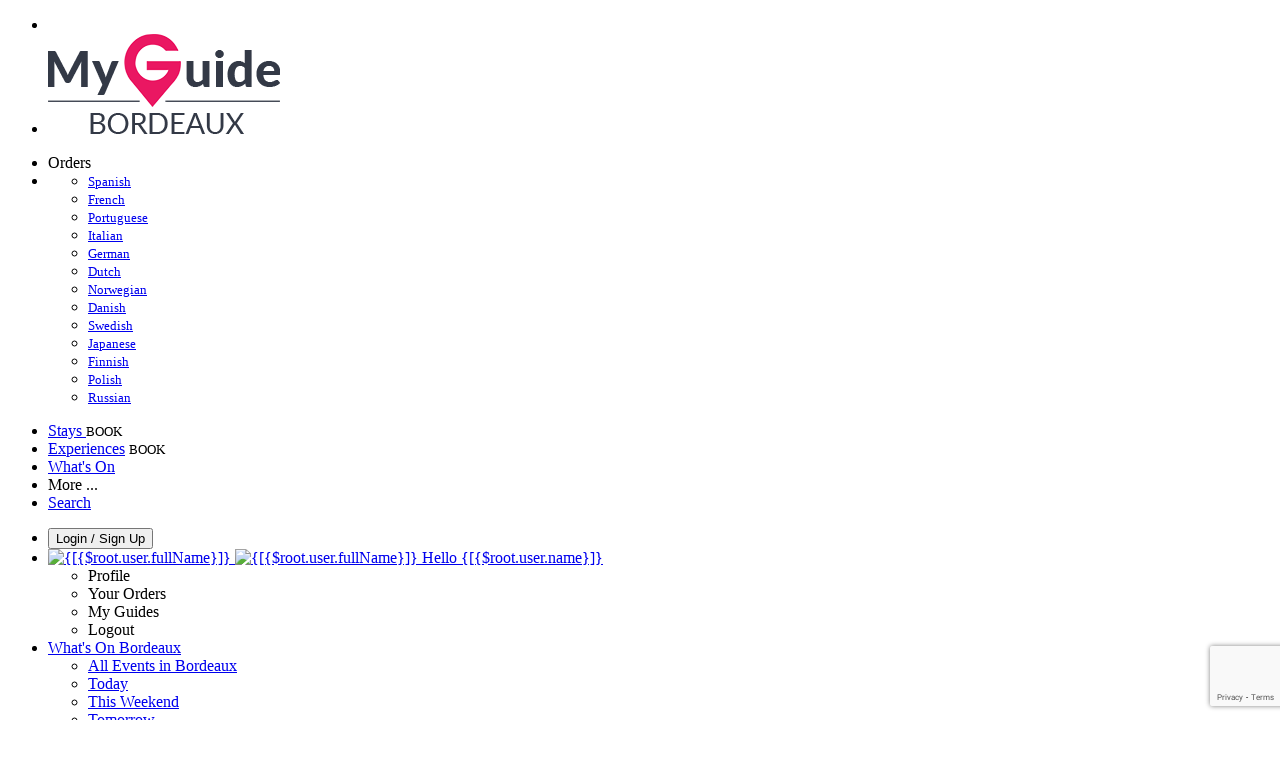

--- FILE ---
content_type: text/html; charset=utf-8
request_url: https://www.myguidebordeaux.com/things-to-do/bordeaux-saint-michel
body_size: 15511
content:



			<!DOCTYPE html>
			<!--[if IE 8]>          <html class="ie ie8"> <![endif]-->
			<!--[if IE 9]>          <html class="ie ie9"> <![endif]-->
			<!--[if gt IE 9]><!-->  <html> <!--<![endif]-->
			<html lang="en" >
				<!--<![endif]-->

				<head>

					
					<!-- Global site tag (gtag.js) - Google Analytics -->
					<script nonce="e58748c290dcf828504ff2b9dda3549b" >

			 			window ['gtag_enable_tcf_support'] = true;  

			 		</script>

					<script nonce="e58748c290dcf828504ff2b9dda3549b" async src="https://www.googletagmanager.com/gtag/js?id=G-1BJ0B91QPT"></script>
					<script nonce="e58748c290dcf828504ff2b9dda3549b">
					  	window.dataLayer = window.dataLayer || [];
						function gtag(){dataLayer.push(arguments);}
			  			gtag('js', new Date());

			  			
					  	// gtag('config', 'G-1BJ0B91QPT');
					  	gtag('config', 'G-1BJ0B91QPT', {
					  	 	// 'campaign_source': 'Bordeaux',
					  	 	// 'content_group': 'Bordeaux',	
						  	'user_properties': {
						   	 	'website': 'Bordeaux'
						  	}
						});

					</script>


					
							<meta http-equiv="Content-type" content="text/html; charset=utf-8" />
		<title>Things To Do in Bordeaux Saint-Michel, Bordeaux</title>
		<meta name="facebook-domain-verification" content="ktqkjm91i37jwnqn6gifer0jtgd8ob" />
		<meta name="description" content="Things To Do in Bordeaux Saint-Michel, Bordeaux - You&amp;rsquo;ll need &#039;Things to Do&#039; if you have taken great &amp;nbsp;&#039;Restaurants&#039; an...">
		<meta name="keywords" content="Bordeaux Saint-Michel Things To Do, Bordeaux">
		<meta name="robots" content="noodp, index, follow" />
		<meta name="viewport" content="width=device-width, initial-scale=1">

		<link href='https://fonts.googleapis.com/css?family=Lato:300,400,700,900' rel='stylesheet' type='text/css'>
		
						<link rel="alternate" href="https://www.myguidebordeaux.com/things-to-do/bordeaux-saint-michel" hreflang="en" />
							
							<link rel="alternate" href="https://www.myguidebordeaux.com/things-to-do/bordeaux-saint-michel" hreflang="x-default" />
						<link rel="alternate" href="https://www.myguidebordeaux.com/es/cosas-que-hacer/bordeaux-saint-michel" hreflang="es" />
							
						<link rel="alternate" href="https://www.myguidebordeaux.com/fr/choses-a-faire/bordeaux-saint-michel" hreflang="fr" />
							
						<link rel="alternate" href="https://www.myguidebordeaux.com/pt/coisas-para-fazer/bordeaux-saint-michel" hreflang="pt" />
							
						<link rel="alternate" href="https://www.myguidebordeaux.com/it/cose-da-fare/bordeaux-saint-michel" hreflang="it" />
							
						<link rel="alternate" href="https://www.myguidebordeaux.com/de/things-to-do/bordeaux-saint-michel" hreflang="de" />
							
						<link rel="alternate" href="https://www.myguidebordeaux.com/nl/things-to-do/bordeaux-saint-michel" hreflang="nl" />
							
						<link rel="alternate" href="https://www.myguidebordeaux.com/no/ting-a-gjore/bordeaux-saint-michel" hreflang="no" />
							
						<link rel="alternate" href="https://www.myguidebordeaux.com/da/aktiviteter/bordeaux-saint-michel" hreflang="da" />
							
						<link rel="alternate" href="https://www.myguidebordeaux.com/sv/saker-att-gora/bordeaux-saint-michel" hreflang="sv" />
							
						<link rel="alternate" href="https://www.myguidebordeaux.com/ja/things-to-do/bordeaux-saint-michel" hreflang="ja" />
							
						<link rel="alternate" href="https://www.myguidebordeaux.com/fi/tekemista/bordeaux-saint-michel" hreflang="fi" />
							
						<link rel="alternate" href="https://www.myguidebordeaux.com/pl/rzeczy-do-zrobienia/bordeaux-saint-michel" hreflang="pl" />
							
						<link rel="alternate" href="https://www.myguidebordeaux.com/ru/things-to-do/bordeaux-saint-michel" hreflang="ru" />
							
		
	
		<meta name="google-site-verification" content="g-Hssh-jr_iFZzkQsW9QswVlqUzeLWIy9Lys_Od8z5c" />
		<meta name="ahrefs-site-verification" content="f60c15e269fc27ccdd109cbef095f33e8531889e234532880849b804da551c44">
		<link rel="dns-prefetch" href="//images.myguide-cdn.com">
		<link rel="preload" fetchpriority="high" as="image" href="https://images.myguide-cdn.com/images/myguide/logo-light/bordeaux.png" type="image/webp">
		<link rel="preload" fetchpriority="high" as="image" href="https://images.myguide-cdn.com/images/myguide/logo-dark/bordeaux.png" type="image/webp">
		<link rel="preload" fetchpriority="high" as="image" href="https://images.myguide-cdn.com/images/destinations/bordeaux.jpg" type="image/webp">
		<link rel="preload" fetchpriority="high" as="image" href="https://images.myguide-cdn.com/images/myguide/myguide-travel-frame.jpg" type="image/webp">

		

		
		
		
		<link rel="canonical" href="https://www.myguidebordeaux.com/things-to-do/bordeaux-saint-michel"  />
		
		

		<link rel="icon" href="https://images.myguide-cdn.com/favicons/favicon.ico" />
		<link rel="manifest" href="/manifest.json">
		<link rel="apple-touch-icon" sizes="57x57" href="https://images.myguide-cdn.com/favicons/apple-icon-57x57.png">
		<link rel="apple-touch-icon" sizes="60x60" href="https://images.myguide-cdn.com/favicons/apple-icon-60x60.png">
		<link rel="apple-touch-icon" sizes="72x72" href="https://images.myguide-cdn.com/favicons/apple-icon-72x72.png">
		<link rel="apple-touch-icon" sizes="76x76" href="https://images.myguide-cdn.com/favicons/apple-icon-76x76.png">
		<link rel="apple-touch-icon" sizes="114x114" href="https://images.myguide-cdn.com/favicons/apple-icon-114x114.png">
		<link rel="apple-touch-icon" sizes="120x120" href="https://images.myguide-cdn.com/favicons/apple-icon-120x120.png">
		<link rel="apple-touch-icon" sizes="144x144" href="https://images.myguide-cdn.com/favicons/apple-icon-144x144.png">
		<link rel="apple-touch-icon" sizes="152x152" href="https://images.myguide-cdn.com/favicons/apple-icon-152x152.png">
		<link rel="apple-touch-icon" sizes="180x180" href="https://images.myguide-cdn.com/favicons/apple-icon-180x180.png">
		<link rel="icon" type="image/png" sizes="192x192"  href="https://images.myguide-cdn.com/favicons/android-icon-192x192.png">
		<link rel="icon" type="image/png" sizes="32x32" href="https://images.myguide-cdn.com/favicons/favicon-32x32.png">
		<link rel="icon" type="image/png" sizes="96x96" href="https://images.myguide-cdn.com/favicons/favicon-96x96.png">
		<link rel="icon" type="image/png" sizes="16x16" href="https://images.myguide-cdn.com/favicons/favicon-16x16.png">
		<meta name="msapplication-TileImage" content="https://images.myguide-cdn.com/favicons/ms-icon-144x144.png">
		<meta name="msapplication-TileColor" content="#ffffff">
		<meta name="theme-color" content="#ffffff">
		<meta name="referrer" content="origin">


		<!-- CSS for IE -->
		<!--[if lte IE 9]>
			<link rel="stylesheet" type="text/css" href="css/ie.css" />
		<![endif]-->

		<!-- HTML5 shim and Respond.js IE8 support of HTML5 elements and media queries -->
		<!--[if lt IE 9]>
		  <script type='text/javascript' src="https://html5shiv.googlecode.com/svn/trunk/html5.js"></script>
		  <script type='text/javascript' src="https://cdnjs.cloudflare.com/ajax/libs/respond.js/1.4.2/respond.js"></script>
		<![endif]-->

		
		<meta name="yandex-verification" content="af9c3905eb736483" />
		
		<meta name="p:domain_verify" content="9f2d0fd09100c83e1e9462f55da3ba0a"/>


		<meta property="og:title" content="Things To Do in Bordeaux Saint-Michel, Bordeaux"/>
		<meta property="og:url" content="https://www.myguidebordeaux.com/things-to-do/bordeaux-saint-michel" />
		<meta property="og:type" content="website"/>
		<meta property="og:site_name" content="My Guide Bordeaux"/>
		<meta property="og:description" content="Things To Do in Bordeaux Saint-Michel, Bordeaux - You&amp;rsquo;ll need &#039;Things to Do&#039; if you have taken great &amp;nbsp;&#039;Restaurants&#039; an..." />
		<meta property="og:brand" content="Things To Do in Bordeaux Saint-Michel, Bordeaux">

					<meta property="og:locale" content="en_GB"/>
					<meta property="og:locale:alternate" content="es_ES"/>
					<meta property="og:locale:alternate" content="fr_FR"/>
					<meta property="og:locale:alternate" content="pt_PT"/>
					<meta property="og:locale:alternate" content="it_IT"/>
					<meta property="og:locale:alternate" content="de_DE"/>
					<meta property="og:locale:alternate" content="nl_NL"/>
					<meta property="og:locale:alternate" content="no_NO"/>
					<meta property="og:locale:alternate" content="da_DK"/>
					<meta property="og:locale:alternate" content="sv_SE"/>
					<meta property="og:locale:alternate" content="ja_JP"/>
					<meta property="og:locale:alternate" content="fi_FI"/>
					<meta property="og:locale:alternate" content="pl_PL"/>
					<meta property="og:locale:alternate" content="ru_RU"/>

		
		
		
		<meta property="og:image" content="https://images.myguide-cdn.com/marbella/categories/large/111155-400394.jpg" />

		
		
		
		<meta property="product:category" content="Things To Do"/>
		
		<meta property="product:location" content="Bordeaux"/>
		<meta property="product:region" content="Bordeaux Saint-Michel"/>
		<meta property="product:categoryPage" content="Things To Do"/>
		
		
		<meta property="product:country" content="France"/>
		
		


		
		
		
		
		
		
	
		<meta itemprop="name" content="Things To Do in Bordeaux Saint-Michel, Bordeaux">
		<meta itemprop="description" content="Things To Do in Bordeaux Saint-Michel, Bordeaux - You&amp;rsquo;ll need &#039;Things to Do&#039; if you have taken great &amp;nbsp;&#039;Restaurants&#039; an...">
		<meta itemprop="image" content="https://images.myguide-cdn.com/marbella/categories/large/111155-400394.jpg">


		<meta name="twitter:card" content="summary">
		<meta name="twitter:site" content="@MyGuideNetwork">
		
		<meta name="twitter:title" content="Things To Do in Bordeaux Saint-Michel, Bordeaux">
		<meta name="twitter:description" content="Things To Do in Bordeaux Saint-Michel, Bordeaux - You&amp;rsquo;ll need &#039;Things to Do&#039; if you have taken great &amp;nbsp;&#039;Restaurants&#039; an...">
		<meta name="twitter:image" content="https://images.myguide-cdn.com/marbella/categories/large/111155-400394.jpg">

		<meta name="google-site-verification" content="6h6jNsF2E76IFGQ-53vI62FusaH4Rx7G6HwIvLLkQdI" />
		<meta name="google-adsense-account" content="ca-pub-6651265782782197">	




		<link href="https://cache.myguide-cdn.com/_cache/c7cbef82892739a3c14f125617b5f814.css" rel="stylesheet" type='text/css'>



			
		

			<script nonce="e58748c290dcf828504ff2b9dda3549b" async src="https://securepubads.g.doubleclick.net/tag/js/gpt.js"></script>
			<script nonce="e58748c290dcf828504ff2b9dda3549b">
				var gptadslots = [];
			  	var googletag = googletag || {};
	  			googletag.cmd = googletag.cmd || [];

				googletag.cmd.push(function() {
				gptadslots.push(googletag.defineSlot('/36886427/bordeaux_mpu1_300x250', [300, 250], 'mpu1_300x250').addService(googletag.pubads()));
				gptadslots.push(googletag.defineSlot('/36886427/bordeaux_mpu2_300x250', [300, 250], 'mpu2_300x250').addService(googletag.pubads()));
				gptadslots.push(googletag.defineSlot('/36886427/bordeaux_mpu3_300x250', [300, 250], 'mpu3_300x250').addService(googletag.pubads()));

				
				gptadslots.push(googletag.defineSlot('/36886427/bordeaux_top_728x90', [728, 90], 'top_728x90').addService(googletag.pubads()));
				gptadslots.push(googletag.defineSlot('/36886427/bordeaux_mpu1_300x600', [300, 600], 'mpu1_300x600').addService(googletag.pubads()));
				gptadslots.push(googletag.defineSlot('/36886427/bordeaux_mpu1_728x90', [728, 90], 'mpu1_728x90').addService(googletag.pubads()));
				gptadslots.push(googletag.defineSlot('/36886427/bordeaux_top_320x50', [320, 50], 'top_320x50').addService(googletag.pubads()));
				gptadslots.push(googletag.defineSlot('/36886427/bordeaux_mpu1_320x50', [320, 50], 'mpu1_320x50').addService(googletag.pubads()));

				googletag.pubads().enableSingleRequest();
				googletag.pubads().setTargeting("PageLink","/things-to-do/bordeaux-saint-michel");
				googletag.pubads().setTargeting("PageType","Category");
				googletag.pubads().setTargeting("PageID","109099");
				googletag.pubads().setTargeting("Lang","en");
				googletag.pubads().setTargeting("Page","Free");
				googletag.pubads().setTargeting("Category","Things To Do");
				
				googletag.enableServices();
				});


				// googletag.cmd.push(function() { googletag.display('mpu1_300x250'); });
				// googletag.cmd.push(function() { googletag.display('top_728x90'); });
				// googletag.cmd.push(function() { googletag.display('top_320x50'); });
			</script>

		
		
		<!-- GetYourGuide Analytics -->
		<script async defer src="https://widget.getyourguide.com/dist/pa.umd.production.min.js"
		data-gyg-partner-id="GIYFBFF" data-gyg-global-auto-insert="true"
		data-gyg-global-auto-insert-limit="8" data-gyg-global-cmp="auto-insertion"
		data-gyg-global-allowed-host-css-selector=".gygauto" data-gyg-global-excluded-host-urls=""
		data-gyg-global-allowed-host-path-prefixes="" data-gyg-global-excluded-keywords=""
		></script>



			<script src="https://www.google.com/recaptcha/enterprise.js?render=6LduFhgrAAAAACFpapDObcxwzn2yMpn2lP5jxegn" async defer></script>

				</head>

				<body class="no-trans front-page browse" 
					ng-app="siteApp" 
					id="MainAppCtrl" 
					ng-controller="AppController" 
					ng-init="$root.activeLanguage = 'en'; init({
						location: 'bordeaux',
						ga4key: '',
						slug: '/things-to-do/bordeaux-saint-michel',
						title: 'Things To Do in Bordeaux Saint-Michel, Bordeaux',
						popup: '',
						actionToken: '5b19cabacd13e26ebc27dd6eca204dd59e0523d3d4a76f97441f003541c9e062',
						lastAction: '',
                        userId: '',
						    googleSignIn: {
                                clientId :'620088340861-8ek878891c5o7ec7gredhui5eqqdph00.apps.googleusercontent.com'
                            },
                        
						view: 'things-to-do'
					});"


					>
				

					<div id="page-wrapper">


							





			<header id="header" class="navbar-static-top sticky-header ">
				<div class="topnav">
					<div class="container text-center">
						<ul class="quick-menu pull-left">
							<li >

								<a  id="menu-01" href="#mobile-menu-01" title="Toggle Menu" data-toggle="collapse" class="btn-block1 mobile-menu-toggle">
									<i class="fal fa-bars fa-fw"></i>
									<i class="fal fa-times fa-fw"></i>
								</a>

								
							</li>

						
							<li>
								<span class="logo navbar-brand">
									<a href="/" title="My Guide Bordeaux">
										<div ng-controller="SeasonCtrl" ng-class="seasonClass">
											<img class="logo-dark" src="https://images.myguide-cdn.com/images/myguide/logo-dark/bordeaux.png" alt="My Guide Bordeaux" />
										</div>
									</a>
								</span>
							</li>
						</ul>

						<ul class="social-icons clearfix pull-right">
							
							

							<li   ng-show="$root.cart.count" ng-controller="OrderController" ng-cloak data-toggle="tooltip" data-placement="bottom" title="Shopping Cart">
								<a ng-click="openModal('/order/modal?init=summary&orderID='+ $root.cart.orderId, null, false, 'dialog-centered');" class="btn-block relative cartIcon" > 
									<span class="fa fa-shopping-cart" title='#{[{$root.cart.orders.id}]}'></span>
									<label class="hide">Orders</label>
									<div ng-show="$root.cart.count" class="ng-cloak 1pulsing-notification" ng-class="{'pulsing-notification' : $root.cart.count }">
										<small ng-bind="$root.cart.count"></small>
									</div>
								</a>
							</li>



							

								
							
								
							
								<li id="languagePicker" class="dropdown">
									<a class="dropdown-toggle" id="dropdownMenu3" data-toggle="dropdown">
												<span class="flag-icon flag-icon-squared flag-icon-gb mr5"></span>
										<i class="far fa-angle-down hidden-xs"></i>
									</a>
									<ul class="dropdown-menu dropdown-menu-left" aria-labelledby="dropdownMenu2">
												<li>
															<a href="/es/cosas-que-hacer/bordeaux-saint-michel">
																<span class="flag-icon flag-icon-squared flag-icon-es mr5"></span>
																<small>Spanish</small>
															</a>
												</li>
												<li>
															<a href="/fr/choses-a-faire/bordeaux-saint-michel">
																<span class="flag-icon flag-icon-squared flag-icon-fr mr5"></span>
																<small>French</small>
															</a>
												</li>
												<li>
															<a href="/pt/coisas-para-fazer/bordeaux-saint-michel">
																<span class="flag-icon flag-icon-squared flag-icon-pt mr5"></span>
																<small>Portuguese</small>
															</a>
												</li>
												<li>
															<a href="/it/cose-da-fare/bordeaux-saint-michel">
																<span class="flag-icon flag-icon-squared flag-icon-it mr5"></span>
																<small>Italian</small>
															</a>
												</li>
												<li>
															<a href="/de/things-to-do/bordeaux-saint-michel">
																<span class="flag-icon flag-icon-squared flag-icon-de mr5"></span>
																<small>German</small>
															</a>
												</li>
												<li>
															<a href="/nl/things-to-do/bordeaux-saint-michel">
																<span class="flag-icon flag-icon-squared flag-icon-nl mr5"></span>
																<small>Dutch</small>
															</a>
												</li>
												<li>
															<a href="/no/ting-a-gjore/bordeaux-saint-michel">
																<span class="flag-icon flag-icon-squared flag-icon-no mr5"></span>
																<small>Norwegian</small>
															</a>
												</li>
												<li>
															<a href="/da/aktiviteter/bordeaux-saint-michel">
																<span class="flag-icon flag-icon-squared flag-icon-dk mr5"></span>
																<small>Danish</small>
															</a>
												</li>
												<li>
															<a href="/sv/saker-att-gora/bordeaux-saint-michel">
																<span class="flag-icon flag-icon-squared flag-icon-sv mr5"></span>
																<small>Swedish</small>
															</a>
												</li>
												<li>
															<a href="/ja/things-to-do/bordeaux-saint-michel">
																<span class="flag-icon flag-icon-squared flag-icon-jp mr5"></span>
																<small>Japanese</small>
															</a>
												</li>
												<li>
															<a href="/fi/tekemista/bordeaux-saint-michel">
																<span class="flag-icon flag-icon-squared flag-icon-fi mr5"></span>
																<small>Finnish</small>
															</a>
												</li>
												<li>
															<a href="/pl/rzeczy-do-zrobienia/bordeaux-saint-michel">
																<span class="flag-icon flag-icon-squared flag-icon-pl mr5"></span>
																<small>Polish</small>
															</a>
												</li>
												<li>
															<a href="/ru/things-to-do/bordeaux-saint-michel">
																<span class="flag-icon flag-icon-squared flag-icon-ru mr5"></span>
																<small>Russian</small>
															</a>
												</li>
									</ul>
								</li>


							
						</ul>
					</div>
				</div>


				<div class="main-header ">
					
					<div class="container">

						<nav class="scrollmenu" role="navigation">
							<ul class="menu">



									

										<li id="homepage" >
											<a href="/">
												<i class="fal fa-bed fa-lg"></i> Stays
											</a>
											<small class="label dark">BOOK</small>
											
										</li>



									

														<li id="experiences" >
															<a href="/experiences"><i class="fas fa-helicopter"></i> Experiences</a>
															<small class="label dark">BOOK</small>
														</li>


										<li id="whatson" >
											<a href="/events">What's On</a>
										</li>



									
									
									





									<li>
											<a ng-href="" ng-click="openModal('/modal/menu', null, false, 'dialog-centered modal-lg');" class="btn-block">
												More ...
											</a>
									</li>

											<li class="pull-right" data-toggle="tooltip" data-placement="bottom" title="Search Website">
												<a class="btn-block noarrows" data-fancybox data-options='{"smallBtn":false, "buttons":false}' data-src="#filters" href="javascript:;" ng-click="$root.searchQuery=''; $root.searchTotal=1">
													<span class="fa fa-fw fa fa-search"></span> Search
												</a>
											</li>
							</ul>
						</nav>
					</div>

					
				</div>



				<nav id="mobile-menu-01" class="mobile-menu collapse width" aria-expanded="false" ng-cloak>
	                
					
					<a id="menu-01" href="#mobile-menu-01" title="Toggle Menu" data-toggle="collapse" class="mobile-menu-toggle">
							<i class="fal fa-times fa-fw"></i>
						</a>

	                <ul id="mobile-primary-menu" class="menu">

	                	<li ng-if="!$root.user.id" ng-cloak class="loginButton">
							

							<button ng-if="!$root.user.id" ng-click="openModal('/modal/users/auth', null, false, 'dialog-centered');" type="button" class="ng-scope">
                                Login / Sign Up         
                            </button>
						</li>
					
						
						<li ng-if="$root.user.id" ng-cloak class="loginButton menu-item-has-children">
							<a role="button" data-toggle="collapse" href="#profileMenuCollapse" aria-expanded="false" aria-controls="profileMenuCollapse">
								<img ng-if="$root.user.social.facebook.id"
									ng-src="{[{'https://graph.facebook.com/'+ $root.user.social.facebook.id + '/picture?type=large'}]}" 
									alt="{[{$root.user.fullName}]}">
								<img ng-if="!$root.user.social.facebook.id"
									ng-src="https://images.myguide-cdn.com/images/author-placeholder.jpg" 
									alt="{[{$root.user.fullName}]}">
								Hello {[{$root.user.name}]} <i class="fal fa-angle-down"></i>
							</a>
							<div class="submenu collapse" id="profileMenuCollapse">
								<ul>
									<li>
										<a ng-href="/profile">
											Profile
										</a>
									</li>
									<li>
										<a ng-href="/order-history">
											Your Orders
										</a>
									</li>
									<li>
										<a ng-href="/lists">
											My Guides
										</a>
									</li>
									<li>
										<a ng-click="userLogout({
											rid: 'READER_ID',
											url: 'https://www.myguidebordeaux.com/things-to-do/bordeaux-saint-michel',
											return: 'https://www.myguidebordeaux.com/things-to-do/bordeaux-saint-michel'
										}, true)" ng-href="">
										Logout
										</a>
									</li>
								</ul>
								<div class="space-sep10"></div>
							</div>
						</li>
						<div class="separator"></div>
					



						
						

							<li class="menu-item-has-children">
								<a role="button" data-toggle="collapse" href="#eventsMenuCollapse" aria-expanded="false" aria-controls="eventsMenuCollapse">
									<i class="fas fa-calendar-alt"></i> What's On Bordeaux<i class="fal fa-angle-down"></i>
								</a>
								<div class="submenu collapse" id="eventsMenuCollapse">
									<ul>
										<li><a href="/events">All Events in Bordeaux</a></li>

											<li><a href="/events/today">Today</a></li>
											<li><a href="/events/this-weekend">This Weekend</a></li>
											<li><a href="/events/tomorrow">Tomorrow</a></li>
											<li><a href="/events/next-week">Next Week</a></li>

											<li><a href="/events/november-2025">November 2025</a></li>
											<li><a href="/events/december-2025">December 2025</a></li>
											<li><a href="/events/january-2026">January 2026</a></li>
											<li><a href="/events/february-2026">February 2026</a></li>
											<li><a href="/events/march-2026">March 2026</a></li>
											<li><a href="/events/april-2026">April 2026</a></li>
											<li><a href="/events/may-2026">May 2026</a></li>
											<li><a href="/events/june-2026">June 2026</a></li>
									</ul>
								</div>
							</li>
							<div class="space-sep10"></div>
							<div class="separator"></div>



							<li id="homepage" >
								<a href="/">
									<i class="fal fa-bed fa-lg"></i> Stays
									<small class="label pink">BOOK</small>
								</a>
							</li>





												<li>
													<a href="/experiences"> 
														<i class="fas fa-helicopter"></i> Experiences
														<small class="label pink">BOOK</small>
													
													</a>
												</li>

						
						<div class="space-sep10"></div>
						<div class="separator"></div>							


						
										<li><a href="/golf">Golf</a></li>
										<li><a href="/accommodation">Accommodation</a></li>
										<li><a href="/restaurants">Restaurants</a></li>
										<li><a href="/wine">Wine</a></li>
										<li><a href="/things-to-do">Things To Do</a></li>
										<li><a href="/shopping">Shopping</a></li>
										<li><a href="/services">Services</a></li>

						<div class="space-sep10"></div>
						<div class="separator"></div>




						
						

						
							<li class="">
								<a href="/regional-information">Regional Info</a>
							</li>
					</ul>
	            </nav>

				<nav id="mobile-menu-02" class="mobile-menu collapse " aria-expanded="false">
					<a id="menu-02" href="#mobile-menu-02" title="Search" data-toggle="collapse" class="mobile-menu-toggle filter">
						
					</a>
					

					<ul class="iconList clearfix">
	    					<li>

	    						<a ng-href ng-click="openModal('/modal/users/auth', null, false, 'dialog-centered');" class="btn-block relative cartIcon"><i class="fa fa-user"></i> <span>View Profile</span></a></li>
							<li>
								<a ng-href ng-click="openModal('/modal/users/auth', null, false, 'dialog-centered');" class="btn-block relative cartIcon"><i class="fa fa-shopping-cart"></i> <span>Your Orders</span></a>
							</li>
	    					<li>
								<a ng-href ng-click="openModal('/modal/users/auth', null, false, 'dialog-centered');" class="btn-block relative cartIcon"> 
									<i class="fa fa-list"></i> <span>My Guides</span>
								</a>
							</li>
		    				<li>
		    					<a ng-href ng-click="openModal('/modal/users/auth', null, false, 'dialog-centered');"><i class="fa fa-sign-in"></i><span>Login</span></a>
		    				</li>
		    		</ul>
						<div class="logIn">
							<p>Log in for great & exciting features!</p> <img width="53" height="29" src="https://images.myguide-cdn.com/images/myguide/icons/arrow.png" alt="Arrow">
						</div>
	            </nav>

			</header>
	





							

								 <script type="application/ld+json">{
    "@context": "http:\/\/schema.org",
    "@type": "Organization",
    "name": "My Guide Bordeaux",
    "url": "https:\/\/www.myguidebordeaux.com",
    "logo": {
        "@context": "http:\/\/schema.org",
        "@type": "ImageObject",
        "url": "https:\/\/images.myguide-cdn.com\/images\/myguide\/logo-dark\/bordeaux.png"
    }
}</script>
 <script type="application/ld+json">{
    "@context": "http:\/\/schema.org",
    "@type": "WebSite",
    "name": "My Guide Bordeaux",
    "url": "https:\/\/www.myguidebordeaux.com"
}</script>
 <script type="application/ld+json">{
    "@context": "http:\/\/schema.org",
    "@type": "BreadcrumbList",
    "itemListElement": [
        {
            "@type": "ListItem",
            "position": 1,
            "item": {
                "@id": "\/",
                "name": "Bordeaux"
            }
        },
        {
            "@type": "ListItem",
            "position": 2,
            "item": {
                "@id": "\/things-to-do",
                "name": "Things To Do"
            }
        },
        {
            "@type": "ListItem",
            "position": 3,
            "item": {
                "@id": "\/things-to-do\/bordeaux-saint-michel",
                "name": "Bordeaux Saint-Michel"
            }
        }
    ]
}</script>
 <script type="application/ld+json">{
    "@context": "http:\/\/schema.org",
    "@graph": [
        {
            "@context": "http:\/\/schema.org",
            "@type": "SiteNavigationElement",
            "@id": "https:\/\/www.myguidebordeaux.com#menu",
            "name": "Stays",
            "url": "https:\/\/www.myguidebordeaux.com\/"
        },
        {
            "@context": "http:\/\/schema.org",
            "@type": "SiteNavigationElement",
            "@id": "https:\/\/www.myguidebordeaux.com#menu",
            "name": "Experiences",
            "url": "https:\/\/www.myguidebordeaux.com\/experiences"
        },
        {
            "@context": "http:\/\/schema.org",
            "@type": "SiteNavigationElement",
            "@id": "https:\/\/www.myguidebordeaux.com#menu",
            "name": "Events in Bordeaux",
            "url": "https:\/\/www.myguidebordeaux.com\/events"
        },
        {
            "@context": "http:\/\/schema.org",
            "@type": "SiteNavigationElement",
            "@id": "https:\/\/www.myguidebordeaux.com#menu",
            "name": "Golf",
            "url": "https:\/\/www.myguidebordeaux.com\/golf"
        },
        {
            "@context": "http:\/\/schema.org",
            "@type": "SiteNavigationElement",
            "@id": "https:\/\/www.myguidebordeaux.com#menu",
            "name": "Accommodation",
            "url": "https:\/\/www.myguidebordeaux.com\/accommodation"
        },
        {
            "@context": "http:\/\/schema.org",
            "@type": "SiteNavigationElement",
            "@id": "https:\/\/www.myguidebordeaux.com#menu",
            "name": "Restaurants",
            "url": "https:\/\/www.myguidebordeaux.com\/restaurants"
        },
        {
            "@context": "http:\/\/schema.org",
            "@type": "SiteNavigationElement",
            "@id": "https:\/\/www.myguidebordeaux.com#menu",
            "name": "Wine",
            "url": "https:\/\/www.myguidebordeaux.com\/wine"
        },
        {
            "@context": "http:\/\/schema.org",
            "@type": "SiteNavigationElement",
            "@id": "https:\/\/www.myguidebordeaux.com#menu",
            "name": "Things To Do",
            "url": "https:\/\/www.myguidebordeaux.com\/things-to-do"
        },
        {
            "@context": "http:\/\/schema.org",
            "@type": "SiteNavigationElement",
            "@id": "https:\/\/www.myguidebordeaux.com#menu",
            "name": "Shopping",
            "url": "https:\/\/www.myguidebordeaux.com\/shopping"
        },
        {
            "@context": "http:\/\/schema.org",
            "@type": "SiteNavigationElement",
            "@id": "https:\/\/www.myguidebordeaux.com#menu",
            "name": "Services",
            "url": "https:\/\/www.myguidebordeaux.com\/services"
        },
        {
            "@context": "http:\/\/schema.org",
            "@type": "SiteNavigationElement",
            "@id": "https:\/\/www.myguidebordeaux.com#menu",
            "name": "Regional Info",
            "url": "https:\/\/www.myguidebordeaux.com\/regional-information"
        },
        {
            "@context": "http:\/\/schema.org",
            "@type": "SiteNavigationElement",
            "@id": "https:\/\/www.myguidebordeaux.com#menu",
            "name": "Bordeaux Travel Guide",
            "url": "https:\/\/www.myguidebordeaux.com\/travel-articles"
        }
    ]
}</script>
 <script type="application/ld+json">{
    "@context": "http:\/\/schema.org",
    "@type": "ItemList",
    "url": "https:\/\/www.myguidebordeaux.com\/things-to-do\/bordeaux-saint-michel",
    "name": "Things To Do in Bordeaux Saint-Michel, Bordeaux",
    "description": "Things To Do in Bordeaux Saint-Michel, Bordeaux - You&amp;rsquo;ll need &#039;Things to Do&#039; if you have taken great &amp;nbsp;&#039;Restaurants&#039; an...",
    "itemListElement": [
        {
            "@type": "ListItem",
            "position": 1,
            "item": {
                "@type": "Event",
                "startDate": "2025-11-18",
                "name": "Basilique Saint-Michel",
                "description": "The Basilique Saint-Michel is a UNESCO site on the Santiago de Compostella Route. The free-standing bell tower was under construction from 1472-92 and is the tallest in S...",
                "image": "https:\/\/images.myguide-cdn.com\/bordeaux\/companies\/basilique-saint-michel\/large\/basilique-saint-michel-346720.jpg",
                "url": "https:\/\/www.myguidebordeaux.com\/things-to-do\/basilique-saint-michel",
                "location": {
                    "@type": "Place",
                    "name": "Bordeaux",
                    "address": {
                        "@type": "PostalAddress",
                        "postalCode": 33800,
                        "addressLocality": "Bordeaux",
                        "addressCountry": "France"
                    },
                    "geo": {
                        "@type": "GeoCoordinates",
                        "latitude": 44.83486,
                        "longitude": -0.56632
                    }
                }
            }
        },
        {
            "@type": "ListItem",
            "position": 2,
            "item": {
                "@type": "Event",
                "startDate": "2025-11-18",
                "name": "Chez Auguste",
                "description": "Chez Auguste is right in the centre of action, Place de la Victoire which is one of the favourite student areas in Bordeaux. This is a long standing cafe serving coffee, ...",
                "image": "https:\/\/images.myguide-cdn.com\/bordeaux\/companies\/chez-auguste\/large\/chez-auguste-346981.jpg",
                "url": "https:\/\/www.myguidebordeaux.com\/things-to-do\/chez-auguste",
                "location": {
                    "@type": "Place",
                    "name": "Bordeaux",
                    "address": {
                        "@type": "PostalAddress",
                        "streetAddress": "3 place de la Victoire, ",
                        "postalCode": 33000,
                        "addressLocality": "Bordeaux",
                        "addressCountry": "France"
                    },
                    "geo": {
                        "@type": "GeoCoordinates",
                        "latitude": 44.83118,
                        "longitude": -0.5721
                    }
                }
            }
        },
        {
            "@type": "ListItem",
            "position": 3,
            "item": {
                "@type": "Event",
                "startDate": "2025-11-18",
                "name": "The Aquitaine Museum",
                "description": "At the city's heart near the Saint- Andre Cathedral bell tower of Pey-Berland,  the Muse\u00e9 d\u2019Aquitaine is must see destination tracing life in the Aquitaine and Bordeau...",
                "image": "https:\/\/images.myguide-cdn.com\/bordeaux\/companies\/the-aquitaine-museum\/large\/the-aquitaine-museum-347692.jpg",
                "url": "https:\/\/www.myguidebordeaux.com\/things-to-do\/the-aquitaine-museum",
                "location": {
                    "@type": "Place",
                    "name": "Bordeaux",
                    "address": {
                        "@type": "PostalAddress",
                        "postalCode": 33000,
                        "addressLocality": "Bordeaux",
                        "addressCountry": "France"
                    },
                    "geo": {
                        "@type": "GeoCoordinates",
                        "latitude": 44.83559,
                        "longitude": -0.57506
                    }
                }
            }
        }
    ]
}</script>




								<section id="content">
									<div class="container">
										<div class="row">

											<div class="sidebar hidden-sm hidden-xs col-md-3">
																<div class="clearfix"></div>
			<div class="advert">

							<script async src="https://pagead2.googlesyndication.com/pagead/js/adsbygoogle.js?client=ca-pub-6651265782782197"
							     crossorigin="anonymous"></script>
							<!-- MPU1 -->
							<ins class="adsbygoogle"
							     style="display:block"
							     data-ad-client="ca-pub-6651265782782197"
							     data-ad-slot="6983515904"
							     data-ad-format="auto"
							     data-full-width-responsive="true"></ins>
							<script>
							     (adsbygoogle = window.adsbygoogle || []).push({});
							</script>

					
			</div>
			<div class="clearfix"></div>




														<div class="advert skyscraper">

			
						<a title="View All Experiences" href="/experiences">
							<img src="https://images.myguide-cdn.com/advertising/gyg_en.png" height="auto" width="350" alt="Ad Placeholder">
						</a>



			
	</div>

															<div class="clearfix"></div>
		<div class="advert">

			


						<script async src="https://pagead2.googlesyndication.com/pagead/js/adsbygoogle.js?client=ca-pub-6651265782782197"
						     crossorigin="anonymous"></script>
						<ins class="adsbygoogle"
						     style="display:block"
						     data-ad-format="fluid"
						     data-ad-layout-key="-fb+5w+4e-db+86"
						     data-ad-client="ca-pub-6651265782782197"
						     data-ad-slot="8488169263"></ins>
						<script>
						     (adsbygoogle = window.adsbygoogle || []).push({});
						</script>

						
							
						<div 
								class="trackClick" 
								data-affiliate="GetYourGuide" 
								data-track="affiliatelink"  
								data-view="browse"
								data-type="browse" 
								data-typeid="109099" 
								data-ref="widget_auto"
								data-gyg-widget="auto" 
								data-gyg-number-of-items="5"
								data-gyg-locale-code="en-GB" 
								data-gyg-currency="EUR" 
								data-gyg-cmp="bordeaux691be81910e99"
								data-gyg-partner-id="GIYFBFF"></div>



					
					
		</div>

											</div>
											
											<div id="main" class="col-sm-12 col-md-9">
																<div class="advert leaderboard">

							<div id="top_728x90">
								<script async src="https://pagead2.googlesyndication.com/pagead/js/adsbygoogle.js?client=ca-pub-6651265782782197"
								     crossorigin="anonymous"></script>
								<!-- Leaderboard1 -->
								<ins class="adsbygoogle"
								     style="display:inline-block;width:728px;height:90px"
								     data-ad-client="ca-pub-6651265782782197"
								     data-ad-slot="4539684967"></ins>
								<script>
								     (adsbygoogle = window.adsbygoogle || []).push({});
								</script>
							</div>

							<div class="callToAction">
								<div>Want to Run Your Own<br><strong>My Guide Website</strong>?</div>
								<a class="pink" href="https://www.myguide-network.com/franchise" target="_blank"><i class="fa fa-info-circle"></i> Find Out More</a>
							</div>
						
									

			</div>

													







														
	<div class="post box-shadow">


		
		
		
		<div class="details bs">
			<div class="post-content">
					
					
					<h1>
					
					Best 
					Things To Do in Bordeaux Saint-Michel
					
					
					</h1>


					

					
					

					<h2 class="pink">Local Recommendations from our My Guide Bordeaux team</h2>
					<p>
					<p>You&rsquo;ll need 'Things to Do' if you have taken great &nbsp;'Restaurants' and 'Wine' seriously in Bordeaux! You can start gently sightseeing the UNESCO World Heritage site, Bordeaux, and then just splash through the world&rsquo;s largest water mirror. Now gear up!</p><p>Try biking from Ch&acirc;teaux to vineyard. Go Ecco Touring and canoe the Gironde Estuary or punt the Marais Poitevin. Surf, windsurf, swim or just soak up the sun on the longest sandy beach in Europe, the Cote d&rsquo;Argent. Golf, walk the Santiago de Compostello Way or hike the Vezere Valley. Find prehistoric art in Caves of Lascaux. Back to 'Restaurants'!</p>
					</p>

				<div class="space-sep5"></div>




								<div class="well pink-bg-lighter2">
									<h5>Book Top Experiences and Tours in Bordeaux:</h5>		
									<small>If youʻre booking your <strong>trip to Bordeaux</strong> last minute, we have you covered. Below are some of the top tours and experiences!</small>			
									<div class="space-sep5"></div>			
									<ul class="list-decimal">
											<li><a target="_blank" href="/experiences/from-bordeaux-full-day-medoc-wine-tour">From Bordeaux: Full-Day Medoc Wine Tour</a></li>
											<li><a target="_blank" href="/experiences/from-bordeaux-afternoon-saint-emilion-wine-tasting-trip">From Bordeaux: Afternoon Saint-Emilion Wine Tasting Trip</a></li>
											<li><a target="_blank" href="/experiences/from-bordeaux-medoc-half-day-wine-tour">From Bordeaux: Medoc Half-Day Wine Tour</a></li>
											<li><a target="_blank" href="/experiences/bordeaux-half-day-margaux-tour-with-wine-tastings">Bordeaux: Half-Day Margaux Tour with Wine Tastings</a></li>
											<li><a target="_blank" href="/experiences/from-bordeaux-st-emilion-village-half-day-wine-tour">From Bordeaux: St. Emilion Village Half-Day Wine Tour</a></li>
									</ul>

											<div class="space-sep10"></div>			
											<a target="_blank" class="button big " title="View All Experiences" href="/experiences">View All Experiences</a>
								</div>

							
				<div class="space-sep5"></div>
			</div>
		</div>
	</div>



					<div class="space-sep20"></div>
					<div class="sort-by-section row">
						
						<div class="nopadding row">
							<div class="col-xs-12 col-md-12">
								<div class="search">
									<a class="noarrows" data-fancybox data-options='{"smallBtn":false, "buttons":false}' data-src="#filters" href="javascript:;">
										<div class="bg">
											<i class="fa fa-search"></i>
										</div>
										<span class="inputButton">Filter <strong>Things To Do</strong> in Bordeaux Saint-Michel</span>
									</a>
								</div>
							</div>						
						</div>
						<div class="clearfix"></div>
					</div>

				<div class="space-sep5"></div>



	<div ng-controller="PaginationCtrl" ng-init="init('', '', '52015de175066ddf832597c83980a816')">
		<div id="scrollingcontent" >
				
			<div class="company-list listing-style3 things-to-do">
				    <div class="listitempage row list-items bigItems cardItems" data-url="/things-to-do/bordeaux-saint-michel">
       

                <div class="list-items">
                    <div class="item whatson listitem" data-page-url="/things-to-do/bordeaux-saint-michel">
                        <div class="absolute" data-toggle="tooltip" data-placement="bottom" title="Add to My Guide">
                                <a class="iconButton" title="Add to My Guide" ng-click="openModal('/modal/users/auth', null, false, 'dialog-centered');"><i class="far fa-plus"></i></a>
                            
                        </div>
                        <a target="_blank" class="hoverZoom" href="/things-to-do/basilique-saint-michel">
                            <div class="list-image">
                                <figure  >
                                    <figcaption class="entry-date mainEvents">
                                    </figcaption>

                                     <img class="zoom" alt="Basilique Saint-Michel" src="https://images.myguide-cdn.com/bordeaux/companies/basilique-saint-michel/large/basilique-saint-michel-346720.jpg">
                                </figure>
                            
                            </div>
                            <div class="list-text overflowFade">
                                <h2 class="block-with-text">Basilique Saint-Michel</h2>
                                
                                <div class="clearfix"></div>
                                <div class="ellipsis"><small class="comma">Sightseeing and Attractions</small><small class="comma">Things To Do</small></div>
                                <p class="maxLine2">The Basilique Saint-Michel is a UNESCO site on the Santiago de Compostella Route. The free-standing bell tower was under construction from 1472-92 and is the tallest in S...</p>
                                
                                <div class="space-sep5 hidden-xs"></div>
                            </div>
                        </a>
                        <div class="list-footer">
                            
                           

                            
                        </div>
                    </div>
                        
                    <div class="clearfix"></div>
                </div>
        

                <div class="list-items">
                    <div class="item whatson listitem" data-page-url="/things-to-do/bordeaux-saint-michel">
                        <div class="absolute" data-toggle="tooltip" data-placement="bottom" title="Add to My Guide">
                                <a class="iconButton" title="Add to My Guide" ng-click="openModal('/modal/users/auth', null, false, 'dialog-centered');"><i class="far fa-plus"></i></a>
                            
                        </div>
                        <a target="_blank" class="hoverZoom" href="/things-to-do/chez-auguste">
                            <div class="list-image">
                                <figure  >
                                    <figcaption class="entry-date mainEvents">
                                    </figcaption>

                                     <img class="zoom" alt="Chez Auguste" src="https://images.myguide-cdn.com/bordeaux/companies/chez-auguste/large/chez-auguste-346981.jpg">
                                </figure>
                            
                            </div>
                            <div class="list-text overflowFade">
                                <h2 class="block-with-text">Chez Auguste</h2>
                                
                                <div class="clearfix"></div>
                                <div class="ellipsis"><small class="comma">Entertainment</small><small class="comma">Things To Do</small></div>
                                <p class="maxLine2">Chez Auguste is right in the centre of action, Place de la Victoire which is one of the favourite student areas in Bordeaux. This is a long standing cafe serving coffee, ...</p>
                                
                                <div class="space-sep5 hidden-xs"></div>
                            </div>
                        </a>
                        <div class="list-footer">
                            
                           

                            
                        </div>
                    </div>
                        
                    <div class="clearfix"></div>
                </div>
        

                <div class="list-items">
                    <div class="item whatson listitem" data-page-url="/things-to-do/bordeaux-saint-michel">
                        <div class="absolute" data-toggle="tooltip" data-placement="bottom" title="Add to My Guide">
                                <a class="iconButton" title="Add to My Guide" ng-click="openModal('/modal/users/auth', null, false, 'dialog-centered');"><i class="far fa-plus"></i></a>
                            
                        </div>
                        <a target="_blank" class="hoverZoom" href="/things-to-do/the-aquitaine-museum">
                            <div class="list-image">
                                <figure  >
                                    <figcaption class="entry-date mainEvents">
                                    </figcaption>

                                     <img class="zoom" alt="The Aquitaine Museum" src="https://images.myguide-cdn.com/bordeaux/companies/the-aquitaine-museum/large/the-aquitaine-museum-347692.jpg">
                                </figure>
                            
                            </div>
                            <div class="list-text overflowFade">
                                <h2 class="block-with-text">The Aquitaine Museum</h2>
                                
                                <div class="clearfix"></div>
                                <div class="ellipsis"><small class="comma">Museums and Art Galleries</small><small class="comma">Things To Do</small></div>
                                <p class="maxLine2">At the city's heart near the Saint- Andre Cathedral bell tower of Pey-Berland,  the Museé d’Aquitaine is must see destination tracing life in the Aquitaine and Bordeau...</p>
                                
                                <div class="space-sep5 hidden-xs"></div>
                            </div>
                        </a>
                        <div class="list-footer">
                            
                           

                            
                        </div>
                    </div>
                        
                    <div class="clearfix"></div>
                </div>
        

    </div>

			</div>

			<ul class="pagination clearfix pull-right">
				
	

	
	

			</ul>
		</div>
	</div>

											</div>
										</div>
									</div>
								</section>

							
		<div id="userlists" class="mgLightbox customLightbox">
			<div class="lightboxHeader">
				<a class="innerClose left" data-fancybox-close><i class="fa fa-angle-double-left"></i></a>
					<a ng-click="openModal('/modal/users/auth', null, false, 'dialog-centered');" class="innerClose pull-right">
						<i class="fa fa-user-circle"></i>
					</a>
				<h4>My Lists</h4>

				<div id="createBox" class="mgLightbox smallBox">
					<div class="lightboxHeader">
						<a class="innerClose left" data-fancybox-close><i class="fa fa-angle-double-left"></i></a>
						<a class="innerClose" data-fancybox-close><span class="closeIcon faded"></span></a>
						<h4>Create New Guide</h4>
					</div>
					<div class="lightboxContent">
						<label>Suggested Guides</label>

						<select class="custom-select" ng-model="$root.listCtrl.select.ideas" ng-change="$root.listCtrl.value = $root.listCtrl.select.ideas;" name="ideas" id="ideas">
							<option value="">-- Select One --</option>
							<optgroup label="Suggested Guides">
								<option value="My Guide to Bordeaux">My Guide to Bordeaux</option>
									<option value="New Bars To Try">New Bars To Try</option>
									<option value="New Nightclubs To Try">New Nightclubs To Try</option>
									<option value="New Restaurants To Try">New Restaurants To Try</option>
									<option value="Best For Cocktails">Best For Cocktails</option>
									<option value="Best For Friday Night Drinks">Best For Friday Night Drinks</option>
									<option value="Best For Kids">Best For Kids</option>
									<option value="Best For Live Music">Best For Live Music</option>
									<option value="Best For Meeting Friends">Best For Meeting Friends</option>
									<option value="Best For Sundays">Best For Sundays</option>
									<option value="Best For Sunsets">Best For Sunsets</option>
									<option value="Best For Relaxing">Best For Relaxing</option>
									<option value="My Favourite Cafes">My Favourite Cafes</option>
									<option value="My Favourite Clubs">My Favourite Clubs</option>
									<option value="My Favourite Places">My Favourite Places</option>
									<option value="My Favourite Restaurants">My Favourite Restaurants</option>
									<option value="My Favourite Rooftop Bars">My Favourite Rooftop Bars</option>
									<option value="My Must See Places">My Must See Places</option>
									<option value="My Trip in DATE">My Trip in DATE</option>
									<option value="Our Trip to .....">Our Trip to .....</option>
									<option value="Must See Places For First Timers">Must See Places For First Timers</option>
									<option value="Hottest New Venues">Hottest New Venues</option>
									<option value="Trending">Trending</option>
									<option value="The Bucket List">The Bucket List</option>
							</optgroup>
								<optgroup label="Attractions in Bordeaux">
									<option value="Best Attractions in Bordeaux">Best Attractions in Bordeaux</option>
									<option value="Top 5 Attractions in Bordeaux">Top 5 Attractions in Bordeaux</option>
									<option value="Top 10 Attractions in Bordeaux">Top 10 Attractions in Bordeaux</option>
								</optgroup>
								<optgroup label="Bars in Bordeaux">
									<option value="Best Bars in Bordeaux">Best Bars in Bordeaux</option>
									<option value="Top 5 Bars in Bordeaux">Top 5 Bars in Bordeaux</option>
									<option value="Top 10 Bars in Bordeaux">Top 10 Bars in Bordeaux</option>
								</optgroup>
								<optgroup label="Beaches in Bordeaux">
									<option value="Best Beaches in Bordeaux">Best Beaches in Bordeaux</option>
									<option value="Top 5 Beaches in Bordeaux">Top 5 Beaches in Bordeaux</option>
									<option value="Top 10 Beaches in Bordeaux">Top 10 Beaches in Bordeaux</option>
								</optgroup>
								<optgroup label="Beach Clubs in Bordeaux">
									<option value="Best Beach Clubs in Bordeaux">Best Beach Clubs in Bordeaux</option>
									<option value="Top 5 Beach Clubs in Bordeaux">Top 5 Beach Clubs in Bordeaux</option>
									<option value="Top 10 Beach Clubs in Bordeaux">Top 10 Beach Clubs in Bordeaux</option>
								</optgroup>
								<optgroup label="Breathtaking Locations in Bordeaux">
									<option value="Best Breathtaking Locations in Bordeaux">Best Breathtaking Locations in Bordeaux</option>
									<option value="Top 5 Breathtaking Locations in Bordeaux">Top 5 Breathtaking Locations in Bordeaux</option>
									<option value="Top 10 Breathtaking Locations in Bordeaux">Top 10 Breathtaking Locations in Bordeaux</option>
								</optgroup>
								<optgroup label="Cafes in Bordeaux">
									<option value="Best Cafes in Bordeaux">Best Cafes in Bordeaux</option>
									<option value="Top 5 Cafes in Bordeaux">Top 5 Cafes in Bordeaux</option>
									<option value="Top 10 Cafes in Bordeaux">Top 10 Cafes in Bordeaux</option>
								</optgroup>
								<optgroup label="Clubs in Bordeaux">
									<option value="Best Clubs in Bordeaux">Best Clubs in Bordeaux</option>
									<option value="Top 5 Clubs in Bordeaux">Top 5 Clubs in Bordeaux</option>
									<option value="Top 10 Clubs in Bordeaux">Top 10 Clubs in Bordeaux</option>
								</optgroup>
								<optgroup label="Cocktail Bars in Bordeaux">
									<option value="Best Cocktail Bars in Bordeaux">Best Cocktail Bars in Bordeaux</option>
									<option value="Top 5 Cocktail Bars in Bordeaux">Top 5 Cocktail Bars in Bordeaux</option>
									<option value="Top 10 Cocktail Bars in Bordeaux">Top 10 Cocktail Bars in Bordeaux</option>
								</optgroup>
								<optgroup label="Golf Courses in Bordeaux">
									<option value="Best Golf Courses in Bordeaux">Best Golf Courses in Bordeaux</option>
									<option value="Top 5 Golf Courses in Bordeaux">Top 5 Golf Courses in Bordeaux</option>
									<option value="Top 10 Golf Courses in Bordeaux">Top 10 Golf Courses in Bordeaux</option>
								</optgroup>
								<optgroup label="Luxury Resorts in Bordeaux">
									<option value="Best Luxury Resorts in Bordeaux">Best Luxury Resorts in Bordeaux</option>
									<option value="Top 5 Luxury Resorts in Bordeaux">Top 5 Luxury Resorts in Bordeaux</option>
									<option value="Top 10 Luxury Resorts in Bordeaux">Top 10 Luxury Resorts in Bordeaux</option>
								</optgroup>
								<optgroup label="Night Clubs in Bordeaux">
									<option value="Best Night Clubs in Bordeaux">Best Night Clubs in Bordeaux</option>
									<option value="Top 5 Night Clubs in Bordeaux">Top 5 Night Clubs in Bordeaux</option>
									<option value="Top 10 Night Clubs in Bordeaux">Top 10 Night Clubs in Bordeaux</option>
								</optgroup>
								<optgroup label="For Birthday Parties in Bordeaux">
									<option value="Best For Birthday Parties in Bordeaux">Best For Birthday Parties in Bordeaux</option>
									<option value="Top 5 For Birthday Parties in Bordeaux">Top 5 For Birthday Parties in Bordeaux</option>
									<option value="Top 10 For Birthday Parties in Bordeaux">Top 10 For Birthday Parties in Bordeaux</option>
								</optgroup>
								<optgroup label="For Christmas Parties in Bordeaux">
									<option value="Best For Christmas Parties in Bordeaux">Best For Christmas Parties in Bordeaux</option>
									<option value="Top 5 For Christmas Parties in Bordeaux">Top 5 For Christmas Parties in Bordeaux</option>
									<option value="Top 10 For Christmas Parties in Bordeaux">Top 10 For Christmas Parties in Bordeaux</option>
								</optgroup>
								<optgroup label="For Fathers Day in Bordeaux">
									<option value="Best For Fathers Day in Bordeaux">Best For Fathers Day in Bordeaux</option>
									<option value="Top 5 For Fathers Day in Bordeaux">Top 5 For Fathers Day in Bordeaux</option>
									<option value="Top 10 For Fathers Day in Bordeaux">Top 10 For Fathers Day in Bordeaux</option>
								</optgroup>
								<optgroup label="For Mothers Day in Bordeaux">
									<option value="Best For Mothers Day in Bordeaux">Best For Mothers Day in Bordeaux</option>
									<option value="Top 5 For Mothers Day in Bordeaux">Top 5 For Mothers Day in Bordeaux</option>
									<option value="Top 10 For Mothers Day in Bordeaux">Top 10 For Mothers Day in Bordeaux</option>
								</optgroup>
								<optgroup label="For Office Parties in Bordeaux">
									<option value="Best For Office Parties in Bordeaux">Best For Office Parties in Bordeaux</option>
									<option value="Top 5 For Office Parties in Bordeaux">Top 5 For Office Parties in Bordeaux</option>
									<option value="Top 10 For Office Parties in Bordeaux">Top 10 For Office Parties in Bordeaux</option>
								</optgroup>
								<optgroup label="For Stag & Hens in Bordeaux">
									<option value="Best For Stag & Hens in Bordeaux">Best For Stag & Hens in Bordeaux</option>
									<option value="Top 5 For Stag & Hens in Bordeaux">Top 5 For Stag & Hens in Bordeaux</option>
									<option value="Top 10 For Stag & Hens in Bordeaux">Top 10 For Stag & Hens in Bordeaux</option>
								</optgroup>
								<optgroup label="For Valentines Day in Bordeaux">
									<option value="Best For Valentines Day in Bordeaux">Best For Valentines Day in Bordeaux</option>
									<option value="Top 5 For Valentines Day in Bordeaux">Top 5 For Valentines Day in Bordeaux</option>
									<option value="Top 10 For Valentines Day in Bordeaux">Top 10 For Valentines Day in Bordeaux</option>
								</optgroup>
								<optgroup label="Places To See in Bordeaux">
									<option value="Best Places To See in Bordeaux">Best Places To See in Bordeaux</option>
									<option value="Top 5 Places To See in Bordeaux">Top 5 Places To See in Bordeaux</option>
									<option value="Top 10 Places To See in Bordeaux">Top 10 Places To See in Bordeaux</option>
								</optgroup>
								<optgroup label="Restaurants in Bordeaux">
									<option value="Best Restaurants in Bordeaux">Best Restaurants in Bordeaux</option>
									<option value="Top 5 Restaurants in Bordeaux">Top 5 Restaurants in Bordeaux</option>
									<option value="Top 10 Restaurants in Bordeaux">Top 10 Restaurants in Bordeaux</option>
								</optgroup>
								<optgroup label="Rooftop Bars in Bordeaux">
									<option value="Best Rooftop Bars in Bordeaux">Best Rooftop Bars in Bordeaux</option>
									<option value="Top 5 Rooftop Bars in Bordeaux">Top 5 Rooftop Bars in Bordeaux</option>
									<option value="Top 10 Rooftop Bars in Bordeaux">Top 10 Rooftop Bars in Bordeaux</option>
								</optgroup>
								<optgroup label="Spas in Bordeaux">
									<option value="Best Spas in Bordeaux">Best Spas in Bordeaux</option>
									<option value="Top 5 Spas in Bordeaux">Top 5 Spas in Bordeaux</option>
									<option value="Top 10 Spas in Bordeaux">Top 10 Spas in Bordeaux</option>
								</optgroup>
								<optgroup label="Sunset Spots in Bordeaux">
									<option value="Best Sunset Spots in Bordeaux">Best Sunset Spots in Bordeaux</option>
									<option value="Top 5 Sunset Spots in Bordeaux">Top 5 Sunset Spots in Bordeaux</option>
									<option value="Top 10 Sunset Spots in Bordeaux">Top 10 Sunset Spots in Bordeaux</option>
								</optgroup>
								<optgroup label="Tours in Bordeaux">
									<option value="Best Tours in Bordeaux">Best Tours in Bordeaux</option>
									<option value="Top 5 Tours in Bordeaux">Top 5 Tours in Bordeaux</option>
									<option value="Top 10 Tours in Bordeaux">Top 10 Tours in Bordeaux</option>
								</optgroup>
								<optgroup label="Tourist Attractions in Bordeaux">
									<option value="Best Tourist Attractions in Bordeaux">Best Tourist Attractions in Bordeaux</option>
									<option value="Top 5 Tourist Attractions in Bordeaux">Top 5 Tourist Attractions in Bordeaux</option>
									<option value="Top 10 Tourist Attractions in Bordeaux">Top 10 Tourist Attractions in Bordeaux</option>
								</optgroup>
								<optgroup label="Things To Do in Bordeaux">
									<option value="Best Things To Do in Bordeaux">Best Things To Do in Bordeaux</option>
									<option value="Top 5 Things To Do in Bordeaux">Top 5 Things To Do in Bordeaux</option>
									<option value="Top 10 Things To Do in Bordeaux">Top 10 Things To Do in Bordeaux</option>
								</optgroup>
								<optgroup label="Things To Do with Kids in Bordeaux">
									<option value="Best Things To Do with Kids in Bordeaux">Best Things To Do with Kids in Bordeaux</option>
									<option value="Top 5 Things To Do with Kids in Bordeaux">Top 5 Things To Do with Kids in Bordeaux</option>
									<option value="Top 10 Things To Do with Kids in Bordeaux">Top 10 Things To Do with Kids in Bordeaux</option>
								</optgroup>
								<optgroup label="Wedding Venues in Bordeaux">
									<option value="Best Wedding Venues in Bordeaux">Best Wedding Venues in Bordeaux</option>
									<option value="Top 5 Wedding Venues in Bordeaux">Top 5 Wedding Venues in Bordeaux</option>
									<option value="Top 10 Wedding Venues in Bordeaux">Top 10 Wedding Venues in Bordeaux</option>
								</optgroup>
								<optgroup label="For A View in Bordeaux">
									<option value="Best For A View in Bordeaux">Best For A View in Bordeaux</option>
									<option value="Top 5 For A View in Bordeaux">Top 5 For A View in Bordeaux</option>
									<option value="Top 10 For A View in Bordeaux">Top 10 For A View in Bordeaux</option>
								</optgroup>
						</select>

						<div class="space-sep10"></div>
						<div class="space-sep5"></div>
						<p>OR</p>
						<div class="space-sep5"></div>
						<label>Name Your Own Guide</label>
						<input type="search" class="btn-block" ng-model="$root.listCtrl.value" name="q" id="q" placeholder="Enter a title or select one from above" required>
						<div class="space-sep20"></div>
						<button data-fancybox data-options='{"smallBtn":false, "buttons":false}' data-src="#confirmBox" ng-click="$root.listCtrl.command = 'list_create'; $root.listCtrl.commandText = 'Create Guide?'" class="noarrows button button-submit btn-block" >
							<i class="far fa-plus"></i> CREATE MY GUIDE
						</button>
					</div>
				</div>
			</div>

			<div class="lightboxContent">
						<div class="introduction">
							<h5>Mini Guides</h5>
							<img class="arrow" width="53" height="29" src="https://images.myguide-cdn.com/images/myguide/icons/arrow.png" alt="Arrow" />
							<p class="padded" amp-access="NOT loggedIn" amp-access-hide>Login to create your guides for Bordeaux.</p>
						</div>



			</div>
		</div>

		<div id="listBoxAdd" class="mgLightbox">
			<div class="lightboxHeader">
				<a class="innerClose left" data-fancybox-close><i class="fa fa-angle-double-left"></i></a>
				<a class="innerClose" data-fancybox-close><span class="closeIcon faded"></span></a>
				<h4>Add to My Guide</h4>
			</div>
			<div class="lightboxContent">
				<h5>Create New Guide</h5>
				<ul>
					<li>
						<a data-fancybox data-options='{"smallBtn":false, "buttons":false}' class="noarrows" data-src="#createBox" href="javascript:;" id="addNew">
							<i class="fa fa-plus fa-x2"></i> Add to New Guide
						</a>
					</li>
				</ul>
				<div class="space-sep10"></div>


				<div class="space-sep20"></div>


			<div class="space-sep10"></div>
			</div>
		</div>

		<div id="confirmBox" class="mgLightbox smallBox">
			<div class="lightboxHeader">
				<a class="innerClose pull-right" data-fancybox-close><span class="closeIcon faded"></span></a>
				<h4 ng-bind="$root.listCtrl.commandText"></h4>
			</div>
			<div class="lightboxContent filters1">
				<div class="textHolder">
					<form id="myform" method="post" target="_top" action="" novalidate>
						<input type="text" id="command"		name="command"  	ng-model="$root.listCtrl.command" hidden>
						<input type="text" id="value" 		name="value" 		ng-model="$root.listCtrl.value" hidden>
						<input type="text" id="listid" 		name="listid" 		ng-model="$root.listCtrl.listid" hidden>
						<input type="text" id="type" 		name="type" 		ng-model="$root.listCtrl.type" hidden>
						<input type="text" id="itemid" 		name="itemid" 		ng-model="$root.listCtrl.itemid" hidden>
						<div class="center-text">
							<button type="submit" value="CONFIRM" class="button button-submit btn-block"><i class="fa fa-tick"></i> CONFIRM</button>
							<div class="space-sep10"></div>
							<a class="button light btn-block" data-fancybox-close>Cancel</a>
						</div>
					</form>
					<div class="space-sep10"></div>
				</div>
			</div>
		</div>

		<div id="renameBox" class="mgLightbox smallBox">
			<div class="lightboxHeader">
				<a class="innerClose pull-right" data-fancybox-close><span class="closeIcon faded"></span></a>
				<h4 ng-bind="$root.listCtrl.commandText"></h4>
			</div>
			<div class="lightboxContent filters1">
				<div class="space-sep10"></div>
				<div class="textHolder">
					<div class="center-text">
						<input class="btn-block" type="text" id="value2" name="value" ng-model="$root.listCtrl.value" value="">
						<div class="space-sep10"></div>
						<button data-fancybox data-options='{"smallBtn":false, "buttons":false}' data-src="#confirmBox"  type="submit" ng-click="$root.listCtrl.command = 'list_rename'; $root.listCtrl.commandText = 'Rename Guide?'" value="CONFIRM" class="button button-submit btn-block"><i class="fa fa-tick"></i> CONFIRM</button>
						<div class="space-sep10"></div>
						<a class="button light btn-block" data-fancybox-close>Cancel</a>
					</div>
					<div class="space-sep10"></div>
				</div>
			</div>
		</div>

									<div id="nearby" class="nearby section">
			<div class="container">
				<div class="row">
					<div class="nearbytext col-sm-6 ">
						<a href="https://www.myguide-network.com/our-network" target="_blank">
							<img data-src="https://images.myguide-cdn.com/images/map-big.jpg" alt="My Guide Network Locations">
						</a>
					</div>
					<div class="nearbytext col-sm-6 ">
						<div class="space-sep20"></div>
						<h2>We Are Part of the My Guide Network!</h2>
						<p>My Guide Bordeaux</strong> is part of the global <strong><a href="/all-destinations">My Guide Network</a></strong> of Online & Mobile travel guides.</p>
						<p>We are now in <a href="/all-destinations">180+ Destinations</a> and Growing. If you are interested in becoming a local travel partner and would like to find out more then click for more info about our <a href="https://www.myguide-network.com" target="_blank">Website Business Opportunity</a>.</p>
						
							<div class="space-sep40 hidden-xs"></div>
							<h2>Nearby Destinations</h2>
					
							<ul>
										<li>
											<a target="_blank" href="https://www.myguidebiarritz.com">My Guide Biarritz</a>
										</li>
										<li>
											<a target="_blank" href="https://www.myguidesansebastian.com">My Guide San Sebastian</a>
										</li>
										<li>
											<a target="_blank" href="https://www.myguidecostabrava.com">My Guide Costa Brava</a>
										</li>
										<li>
											<a target="_blank" href="https://www.myguidebarcelona.com">My Guide Barcelona</a>
										</li>
										<li>
											<a target="_blank" href="https://www.myguideasturias.com">My Guide Asturias</a>
										</li>
										<li>
											<a target="_blank" href="https://www.myguide-paris.com">My Guide Paris</a>
										</li>
										<li>
											<a target="_blank" href="https://www.myguideguernsey.com">My Guide Guernsey</a>
										</li>
										<li>
											<a target="_blank" href="https://www.myguidemadrid.com">My Guide Madrid</a>
										</li>
										<li>
											<a target="_blank" href="https://www.myguidechamonix.com">My Guide Chamonix</a>
										</li>
							</ul>
					</div>
				</div>
			</div>
		</div>


							
	<div id="filters" class="filters mgLightbox customLightbox">
		
		<div class="lightboxHeader search">
			<div class="bg">
				<i class="fa fa-search"></i>
			</div>
			<div class="relative">

				<input type="text" ng-keyup="search({q : $root.searchQuery,actionToken : '5b19cabacd13e26ebc27dd6eca204dd59e0523d3d4a76f97441f003541c9e062',lang:'en' })" ng-model="$root.searchQuery" name="searchQuery" class="inputButton" value="" placeholder="Tell us what you're looking for...">
				<a href="" ng-click="$root.searchQuery=''; $root.searchTotal=1" class="clearInput" ng-show="$root.searchQuery"><i class="fa fa-times-circle" ></i> </a>
			</div>
			<a class="closesearch" ng-click="$root.searchQuery=''; $root.searchTotal=1" data-fancybox-close><span class="closeIcon"></span></a>
			<a class="loading" ng-show="$root.searchLoading"><i class="fa fa-spinner fa-spin"></i> </a>
		</div>
		<div class="lightboxContent filters1">
			<div class="warning" ng-show="!$root.searchTotal && $root.searchQuery">
				<p>No results found</p>
			</div>
			<div class="suggest" ng-hide="$root.searchQuery && $root.searchItems.length > 0">





						
						<a class="toggle" data-toggle="collapse" href="#collapseExample2" role="button" aria-expanded="false" aria-controls="collapseExample2">
							 Things To Do by Type <small class="description"><i class="fa fa-chevron-right"></i></small>
						</a>
						<div class="collapse in" id="collapseExample2">
							<div class="card card-body">
								<ul>
									<li>
									<a class="active" href="/things-to-do" ><i class="fa fa-check-circle"></i> Show All</a>
									</li>
												<li><a href="/things-to-do/adventure"><i class="fa fa-check-circle"></i> Adventure</a></li>
												<li><a href="/things-to-do/entertainment"><i class="fa fa-check-circle"></i> Entertainment</a></li>
												<li><a href="/things-to-do/golf-experience"><i class="fa fa-check-circle"></i> Golf Experience</a></li>
												<li><a href="/things-to-do/kids-and-family"><i class="fa fa-check-circle"></i> Kids and Family</a></li>
												<li><a href="/things-to-do/museums-and-art-galleries"><i class="fa fa-check-circle"></i> Museums and Art Galleries</a></li>
												<li><a href="/things-to-do/sightseeing-and-attractions"><i class="fa fa-check-circle"></i> Sightseeing and Attractions</a></li>
												<li><a href="/things-to-do/surfing"><i class="fa fa-check-circle"></i> Surfing</a></li>
												<li><a href="/things-to-do/tours"><i class="fa fa-check-circle"></i> Tours</a></li>
												<li><a href="/things-to-do/wine-experience"><i class="fa fa-check-circle"></i> Wine Experience</a></li>
								
								</ul>
							</div>
						</div>
						<div class="space-sep20"></div>
						
						<a class="toggle" data-toggle="collapse" href="#collapseExample3" role="button" aria-expanded="false" aria-controls="collapseExample3">
							Things To Do by Region <small class="description"><i class="fa fa-chevron-right"></i></small>
						</a>
						<div class="collapse in" id="collapseExample3">
							<div class="card card-body">
								<ul>
									<li><a  href="/things-to-do"><i class="fa fa-check-circle"></i> Show All</a></li>
												<li><a href="/things-to-do/bordeaux-saint-michel" class="active"><i class="fa fa-check-circle"></i> Bordeaux Saint-Michel</a></li>
												<li><a href="/things-to-do/-cotes-de-bordeaux"><i class="fa fa-check-circle"></i>  Côtes de Bordeaux</a></li>
												<li><a href="/things-to-do/angouleme"><i class="fa fa-check-circle"></i> Angoulême</a></li>
												<li><a href="/things-to-do/arcachon"><i class="fa fa-check-circle"></i> Arcachon</a></li>
												<li><a href="/things-to-do/arcachon-basin"><i class="fa fa-check-circle"></i> Arcachon Basin</a></li>
												<li><a href="/things-to-do/bergerac"><i class="fa fa-check-circle"></i> Bergerac</a></li>
												<li><a href="/things-to-do/biarritz"><i class="fa fa-check-circle"></i> Biarritz</a></li>
												<li><a href="/things-to-do/biscarrosse"><i class="fa fa-check-circle"></i> Biscarrosse</a></li>
												<li><a href="/things-to-do/bordeaux---victor-hugo---st-augustin"><i class="fa fa-check-circle"></i> Bordeaux - Victor Hugo - St Augustin</a></li>
												<li><a href="/things-to-do/bordeaux-centre"><i class="fa fa-check-circle"></i> Bordeaux Centre</a></li>
												<li><a href="/things-to-do/bordeaux-city-"><i class="fa fa-check-circle"></i> Bordeaux City </a></li>
												<li><a href="/things-to-do/bordeaux-maritime"><i class="fa fa-check-circle"></i> Bordeaux Maritime</a></li>
												<li><a href="/things-to-do/bourg"><i class="fa fa-check-circle"></i> Bourg</a></li>
												<li><a href="/things-to-do/cahors"><i class="fa fa-check-circle"></i> Cahors</a></li>
												<li><a href="/things-to-do/cote-dargent-"><i class="fa fa-check-circle"></i> Côte d?Argent </a></li>
												<li><a href="/things-to-do/entre-deux-mers"><i class="fa fa-check-circle"></i> Entre-Deux-Mers</a></li>
												<li><a href="/things-to-do/fronsac-canon-fronsac"><i class="fa fa-check-circle"></i> Fronsac, Canon Fronsac</a></li>
												<li><a href="/things-to-do/graves"><i class="fa fa-check-circle"></i> Graves</a></li>
												<li><a href="/things-to-do/lascaux"><i class="fa fa-check-circle"></i> Lascaux</a></li>
												<li><a href="/things-to-do/lormont"><i class="fa fa-check-circle"></i> Lormont</a></li>
												<li><a href="/things-to-do/margaux"><i class="fa fa-check-circle"></i> Margaux</a></li>
												<li><a href="/things-to-do/medoc"><i class="fa fa-check-circle"></i> Médoc</a></li>
												<li><a href="/things-to-do/pessac"><i class="fa fa-check-circle"></i> Pessac</a></li>
												<li><a href="/things-to-do/poitiers"><i class="fa fa-check-circle"></i> Poitiers</a></li>
												<li><a href="/things-to-do/pomerol"><i class="fa fa-check-circle"></i> Pomerol</a></li>
												<li><a href="/things-to-do/saint-emilion"><i class="fa fa-check-circle"></i> Saint Emilion</a></li>
												<li><a href="/things-to-do/st-emilion"><i class="fa fa-check-circle"></i> St. Emilion</a></li>
												<li><a href="/things-to-do/vendays---montalivet"><i class="fa fa-check-circle"></i> Vendays - Montalivet</a></li>
								</ul>
							</div>
						</div>

						<div class="space-sep20"></div>
			</div>

			<div class="suggest" ng-show="$root.searchQuery" ng-cloak>
				 <div ng-repeat="item in searchItems" ng-show="$root.searchItems.length > 0">
					<h4>{[{item.label}]}</h4>
					<ul>
						<li ng-repeat="data in item.data">
							<a ng-href="{[{data.slug}]}"><i class="fa fa-check-circle"></i> {[{data.title}]}</a>
						</li>
					</ul>
					<div class="space-sep20"></div>
				 </div>
			</div>

		</div>
	</div>


	
	<div id="eventsfilters" class="mgLightbox customLightbox">
		<div class="lightboxHeader">
			<a class="innerClose pull-right" data-fancybox-close><span class="closeIcon faded"></span></a>
			<h4>Events in Bordeaux</h4>
		</div>
		<div class="lightboxContent filters1">
			<div>
			  <ul class="nav nav-tabs" role="tablist">
				<li role="presentation" class="active"><a href="#dates" aria-controls="dates" role="tab" data-toggle="tab">Dates</a></li>
				<li role="presentation"><a href="#eventCategories" aria-controls="eventCategories" role="tab" data-toggle="tab">Categories</a></li>
				<li role="presentation"><a href="#eventsSearch" aria-controls="eventsSearch" role="tab" data-toggle="tab">Search</a></li>
			  </ul>

			  <div class="tab-content">
				<div role="tabpanel" class="tab-pane active" id="dates">
					<p><i class="fa fa-filter"></i> Filter Events by Sub-Category</p>
					<ul class="subCategories clearfix">
							<li ><i class="fa fa-check-circle" aria-hidden="true"></i> <a href="/events/today"></a></li>
							<li ><i class="fa fa-check-circle" aria-hidden="true"></i> <a href="/events/this-weekend"></a></li>
							<li ><i class="fa fa-check-circle" aria-hidden="true"></i> <a href="/events/tomorrow"></a></li>
							<li ><i class="fa fa-check-circle" aria-hidden="true"></i> <a href="/events/next-week"></a></li>
							<li ><i class="fa fa-check-circle" aria-hidden="true"></i> <a href="/events/november-2025">November 2025</a></li>
							<li ><i class="fa fa-check-circle" aria-hidden="true"></i> <a href="/events/december-2025">December 2025</a></li>
							<li ><i class="fa fa-check-circle" aria-hidden="true"></i> <a href="/events/january-2026">January 2026</a></li>
							<li ><i class="fa fa-check-circle" aria-hidden="true"></i> <a href="/events/february-2026">February 2026</a></li>
							<li ><i class="fa fa-check-circle" aria-hidden="true"></i> <a href="/events/march-2026">March 2026</a></li>
							<li ><i class="fa fa-check-circle" aria-hidden="true"></i> <a href="/events/april-2026">April 2026</a></li>
							<li ><i class="fa fa-check-circle" aria-hidden="true"></i> <a href="/events/may-2026">May 2026</a></li>
							<li ><i class="fa fa-check-circle" aria-hidden="true"></i> <a href="/events/june-2026">June 2026</a></li>
					</ul>
				</div>
				<div role="tabpanel" class="tab-pane" id="eventCategories">
						<p>Please select a Date first.</p>

				</div>
				<div role="tabpanel" class="tab-pane" id="eventsSearch">
					<span>
						<strong><i class="fa fa-search"></i> Search for a company in Bordeaux</strong>
						<form id="companySearch" action="/search" method="GET" target="_top">
							<input type="text" class="form-control" name="q" id="q" placeholder="Search for Company..." value="">
							<button type="submit" value="Subscribe"><i class="fa fa-search"></i> SEARCH</button>
						</form>
					</span>
				</div>
			  </div>
			</div>
		</div>
	</div>









		
		<footer id="footer">
			<div class="footer-wrapper">
				<div class="container">
					<div class="row">


						
						<div class="col-xs-12 col-sm-12 col-md-6 col-lg-6">
							<h2>Franchise Opportunity</h2>
								<p><strong>My Guide Bordeaux</strong> is part of the global <strong><a class="white" target="_blank" href="https://www.myguide-network.com/our-network">My Guide Network</a></strong> of Online & Mobile travel guides. Our Complete Website Solution frees up the time, cost and technical expertise required to build and operate your own successful online travel business.</p>
								<div class="space-sep15"></div>
								<p><i class="fa fa-check pink"></i> A Global Network of Local Experts</p>
								<p><i class="fa fa-check pink"></i> An Established Travel Brand</p>
								<p><i class="fa fa-check pink"></i> Cutting Edge Technology</p>
								<div class="space-sep10"></div>
								<p>If you are interested in becoming a local travel partner for your territory and would like to find out more then click for more info about our <a class="linkcolor" href="https://www.myguide-network.com/franchise" target="_blank">Website Business Opportunity</a>.</p>
						</div>


						<div class="col-xs-12 col-sm-6 col-md-3 col-lg-3">
							<h2>My Guide Bordeaux</h2>

							<ul class="discover triangle hover row">
									<li class="col-xs-12"><a href="/advertise-with-us">Advertise With Us</a></li>
								
								
									<li class="col-xs-12"><a href="/register-your-business">Register your business</a></li>
                                <li class="col-xs-12"><a href="/contactus">Contact Us</a></li>
							</ul>


						</div>

						<div class="col-xs-12 col-sm-6 col-md-3 col-lg-3">

							<h2>My Guide Network</h2>
							<ul class="discover triangle hover row">
									<li class="col-xs-12"><a href="https://www.myguide-network.com" target="_blank">About Us</a></li>
									<li class="col-xs-12"><a href="/all-destinations" target="_blank">All Destinations</a></li>
									<li class="col-xs-12"><a href="/press" target="_blank">Press Information & Resources</a></li>
								<li class="col-xs-12"><a href="https://www.myguide-network.com" target="_blank">Franchise Opportunity</a></li>
								
							</ul>

								
						</div>

					</div>
				</div>
			</div>
			<div class="space-sep20 visible-xs"></div>
			<div class="bottom gray-area">
				<div class="container">
					<div class="row">
						<div class="col-xs-2 spinner">
							<a title="Home" href="/"><img alt="My Guide spinner" data-src="https://images.myguide-cdn.com/images/network.png"></a>
						</div>
						<div class="col-xs-8 col-sm-8 copyright text-center">
							<p>© 2025 My Guide. All rights reserved. <a class="underline" href="/privacy-policy">Privacy Policy</a> <a class="underline" href="/terms-and-conditions">Terms & Conditions</a></p>
							</p>
						</div>

						<div class="col-xs-2 text-right">
							<a id="back-to-top" href="#" class="animated bounce" data-animation-type="bounce" style="animation-duration: 1s; visibility: visible;"><i class="fa fa-arrow-up circle" aria-hidden="true"></i></a>
						</div>
					</div>
				</div>
			</div>
		</footer>
    
		


	<script nonce="e58748c290dcf828504ff2b9dda3549b" src="https://cache.myguide-cdn.com/_cache/5de05defef435fa1fed88fe56e0f7283.js" type="text/javascript" ></script>



	
	<link rel="preload" href="https://cache.myguide-network.com/components/v1/components.css" as="style" onload="this.onload=null;this.rel='stylesheet'">
	<noscript><link rel="stylesheet" href="https://cache.myguide-network.com/components/v1/components.css"></noscript>
		
	<script  nonce="e58748c290dcf828504ff2b9dda3549b" src="https://cache.myguide-network.com/components/v1/components.js"></script>
	
		<script asyn nonce="e58748c290dcf828504ff2b9dda3549b">
	        var MGComponent = new MyGuideComponents({
	            apiToken : 'atk.oaWNoKXJdv5LrfFvG||lHZ4KvdH3bitjxys77uyorsRh9SBflC||l05peinqGKZOGkmeRgxo7oYvgtd8fBzNdmprSEBDABrt||wj||Oiz4MgYjetmObj5ZUfTYxWob/JebsC',
	            locale : 'en'
	        });
		</script>

    
	






                <script>
                    (function (s, t, a, y, twenty, two) {
                    s.Stay22 = s.Stay22 || {};
                    // Just fill out your configs here
                    s.Stay22.params = {
                      aid: "myguide",
                      excludes: ["getyourguide"]//,"booking"]
                    };
                      // Leave this part as-is;
                      twenty = t.createElement(a);
                      two = t.getElementsByTagName(a)[0];
                      twenty.async = 1;
                      twenty.src = y;
                      two.parentNode.insertBefore(twenty, two);
                    })(window, document, "script", "https://scripts.stay22.com/letmeallez.js");
                </script>

            	<script asyn nonce="e58748c290dcf828504ff2b9dda3549b">
                    window._CTZ = {
            		    "enabled": true,
            		     "verticals": {
            		         "hotel": {
            		             "active": true,
            		             "search": {
            		                 "city": "Bordeaux",
            		                 "countryCode": "FR"
            		              } 
            		          }
            		     }
            		};
            	</script>

            	<script async charset="UTF-8" data-publisher="e732598370814c3da753b89d01667522" src="https://static.clicktripz.com/tag.js"></script>

	
	





		<script nonce="e58748c290dcf828504ff2b9dda3549b" type="text/javascript">
			// initPaginator();
			page_location = 'bordeaux';
			ga4key = '';
			page_title = 'Things To Do in Bordeaux Saint-Michel, Bordeaux';
            actionToken = '5b19cabacd13e26ebc27dd6eca204dd59e0523d3d4a76f97441f003541c9e062';
			cacheVersion = '52015de175066ddf832597c83980a816';
            next_data_url = '';
			prev_data_url = '';
			// primeCache();
		</script>



    












					</div><!-- wrapper end -->
					

				</body>
			</html>


--- FILE ---
content_type: text/html; charset=utf-8
request_url: https://www.google.com/recaptcha/enterprise/anchor?ar=1&k=6LduFhgrAAAAACFpapDObcxwzn2yMpn2lP5jxegn&co=aHR0cHM6Ly93d3cubXlndWlkZWJvcmRlYXV4LmNvbTo0NDM.&hl=en&v=TkacYOdEJbdB_JjX802TMer9&size=invisible&anchor-ms=20000&execute-ms=15000&cb=xv7tbzv6em0l
body_size: 45111
content:
<!DOCTYPE HTML><html dir="ltr" lang="en"><head><meta http-equiv="Content-Type" content="text/html; charset=UTF-8">
<meta http-equiv="X-UA-Compatible" content="IE=edge">
<title>reCAPTCHA</title>
<style type="text/css">
/* cyrillic-ext */
@font-face {
  font-family: 'Roboto';
  font-style: normal;
  font-weight: 400;
  src: url(//fonts.gstatic.com/s/roboto/v18/KFOmCnqEu92Fr1Mu72xKKTU1Kvnz.woff2) format('woff2');
  unicode-range: U+0460-052F, U+1C80-1C8A, U+20B4, U+2DE0-2DFF, U+A640-A69F, U+FE2E-FE2F;
}
/* cyrillic */
@font-face {
  font-family: 'Roboto';
  font-style: normal;
  font-weight: 400;
  src: url(//fonts.gstatic.com/s/roboto/v18/KFOmCnqEu92Fr1Mu5mxKKTU1Kvnz.woff2) format('woff2');
  unicode-range: U+0301, U+0400-045F, U+0490-0491, U+04B0-04B1, U+2116;
}
/* greek-ext */
@font-face {
  font-family: 'Roboto';
  font-style: normal;
  font-weight: 400;
  src: url(//fonts.gstatic.com/s/roboto/v18/KFOmCnqEu92Fr1Mu7mxKKTU1Kvnz.woff2) format('woff2');
  unicode-range: U+1F00-1FFF;
}
/* greek */
@font-face {
  font-family: 'Roboto';
  font-style: normal;
  font-weight: 400;
  src: url(//fonts.gstatic.com/s/roboto/v18/KFOmCnqEu92Fr1Mu4WxKKTU1Kvnz.woff2) format('woff2');
  unicode-range: U+0370-0377, U+037A-037F, U+0384-038A, U+038C, U+038E-03A1, U+03A3-03FF;
}
/* vietnamese */
@font-face {
  font-family: 'Roboto';
  font-style: normal;
  font-weight: 400;
  src: url(//fonts.gstatic.com/s/roboto/v18/KFOmCnqEu92Fr1Mu7WxKKTU1Kvnz.woff2) format('woff2');
  unicode-range: U+0102-0103, U+0110-0111, U+0128-0129, U+0168-0169, U+01A0-01A1, U+01AF-01B0, U+0300-0301, U+0303-0304, U+0308-0309, U+0323, U+0329, U+1EA0-1EF9, U+20AB;
}
/* latin-ext */
@font-face {
  font-family: 'Roboto';
  font-style: normal;
  font-weight: 400;
  src: url(//fonts.gstatic.com/s/roboto/v18/KFOmCnqEu92Fr1Mu7GxKKTU1Kvnz.woff2) format('woff2');
  unicode-range: U+0100-02BA, U+02BD-02C5, U+02C7-02CC, U+02CE-02D7, U+02DD-02FF, U+0304, U+0308, U+0329, U+1D00-1DBF, U+1E00-1E9F, U+1EF2-1EFF, U+2020, U+20A0-20AB, U+20AD-20C0, U+2113, U+2C60-2C7F, U+A720-A7FF;
}
/* latin */
@font-face {
  font-family: 'Roboto';
  font-style: normal;
  font-weight: 400;
  src: url(//fonts.gstatic.com/s/roboto/v18/KFOmCnqEu92Fr1Mu4mxKKTU1Kg.woff2) format('woff2');
  unicode-range: U+0000-00FF, U+0131, U+0152-0153, U+02BB-02BC, U+02C6, U+02DA, U+02DC, U+0304, U+0308, U+0329, U+2000-206F, U+20AC, U+2122, U+2191, U+2193, U+2212, U+2215, U+FEFF, U+FFFD;
}
/* cyrillic-ext */
@font-face {
  font-family: 'Roboto';
  font-style: normal;
  font-weight: 500;
  src: url(//fonts.gstatic.com/s/roboto/v18/KFOlCnqEu92Fr1MmEU9fCRc4AMP6lbBP.woff2) format('woff2');
  unicode-range: U+0460-052F, U+1C80-1C8A, U+20B4, U+2DE0-2DFF, U+A640-A69F, U+FE2E-FE2F;
}
/* cyrillic */
@font-face {
  font-family: 'Roboto';
  font-style: normal;
  font-weight: 500;
  src: url(//fonts.gstatic.com/s/roboto/v18/KFOlCnqEu92Fr1MmEU9fABc4AMP6lbBP.woff2) format('woff2');
  unicode-range: U+0301, U+0400-045F, U+0490-0491, U+04B0-04B1, U+2116;
}
/* greek-ext */
@font-face {
  font-family: 'Roboto';
  font-style: normal;
  font-weight: 500;
  src: url(//fonts.gstatic.com/s/roboto/v18/KFOlCnqEu92Fr1MmEU9fCBc4AMP6lbBP.woff2) format('woff2');
  unicode-range: U+1F00-1FFF;
}
/* greek */
@font-face {
  font-family: 'Roboto';
  font-style: normal;
  font-weight: 500;
  src: url(//fonts.gstatic.com/s/roboto/v18/KFOlCnqEu92Fr1MmEU9fBxc4AMP6lbBP.woff2) format('woff2');
  unicode-range: U+0370-0377, U+037A-037F, U+0384-038A, U+038C, U+038E-03A1, U+03A3-03FF;
}
/* vietnamese */
@font-face {
  font-family: 'Roboto';
  font-style: normal;
  font-weight: 500;
  src: url(//fonts.gstatic.com/s/roboto/v18/KFOlCnqEu92Fr1MmEU9fCxc4AMP6lbBP.woff2) format('woff2');
  unicode-range: U+0102-0103, U+0110-0111, U+0128-0129, U+0168-0169, U+01A0-01A1, U+01AF-01B0, U+0300-0301, U+0303-0304, U+0308-0309, U+0323, U+0329, U+1EA0-1EF9, U+20AB;
}
/* latin-ext */
@font-face {
  font-family: 'Roboto';
  font-style: normal;
  font-weight: 500;
  src: url(//fonts.gstatic.com/s/roboto/v18/KFOlCnqEu92Fr1MmEU9fChc4AMP6lbBP.woff2) format('woff2');
  unicode-range: U+0100-02BA, U+02BD-02C5, U+02C7-02CC, U+02CE-02D7, U+02DD-02FF, U+0304, U+0308, U+0329, U+1D00-1DBF, U+1E00-1E9F, U+1EF2-1EFF, U+2020, U+20A0-20AB, U+20AD-20C0, U+2113, U+2C60-2C7F, U+A720-A7FF;
}
/* latin */
@font-face {
  font-family: 'Roboto';
  font-style: normal;
  font-weight: 500;
  src: url(//fonts.gstatic.com/s/roboto/v18/KFOlCnqEu92Fr1MmEU9fBBc4AMP6lQ.woff2) format('woff2');
  unicode-range: U+0000-00FF, U+0131, U+0152-0153, U+02BB-02BC, U+02C6, U+02DA, U+02DC, U+0304, U+0308, U+0329, U+2000-206F, U+20AC, U+2122, U+2191, U+2193, U+2212, U+2215, U+FEFF, U+FFFD;
}
/* cyrillic-ext */
@font-face {
  font-family: 'Roboto';
  font-style: normal;
  font-weight: 900;
  src: url(//fonts.gstatic.com/s/roboto/v18/KFOlCnqEu92Fr1MmYUtfCRc4AMP6lbBP.woff2) format('woff2');
  unicode-range: U+0460-052F, U+1C80-1C8A, U+20B4, U+2DE0-2DFF, U+A640-A69F, U+FE2E-FE2F;
}
/* cyrillic */
@font-face {
  font-family: 'Roboto';
  font-style: normal;
  font-weight: 900;
  src: url(//fonts.gstatic.com/s/roboto/v18/KFOlCnqEu92Fr1MmYUtfABc4AMP6lbBP.woff2) format('woff2');
  unicode-range: U+0301, U+0400-045F, U+0490-0491, U+04B0-04B1, U+2116;
}
/* greek-ext */
@font-face {
  font-family: 'Roboto';
  font-style: normal;
  font-weight: 900;
  src: url(//fonts.gstatic.com/s/roboto/v18/KFOlCnqEu92Fr1MmYUtfCBc4AMP6lbBP.woff2) format('woff2');
  unicode-range: U+1F00-1FFF;
}
/* greek */
@font-face {
  font-family: 'Roboto';
  font-style: normal;
  font-weight: 900;
  src: url(//fonts.gstatic.com/s/roboto/v18/KFOlCnqEu92Fr1MmYUtfBxc4AMP6lbBP.woff2) format('woff2');
  unicode-range: U+0370-0377, U+037A-037F, U+0384-038A, U+038C, U+038E-03A1, U+03A3-03FF;
}
/* vietnamese */
@font-face {
  font-family: 'Roboto';
  font-style: normal;
  font-weight: 900;
  src: url(//fonts.gstatic.com/s/roboto/v18/KFOlCnqEu92Fr1MmYUtfCxc4AMP6lbBP.woff2) format('woff2');
  unicode-range: U+0102-0103, U+0110-0111, U+0128-0129, U+0168-0169, U+01A0-01A1, U+01AF-01B0, U+0300-0301, U+0303-0304, U+0308-0309, U+0323, U+0329, U+1EA0-1EF9, U+20AB;
}
/* latin-ext */
@font-face {
  font-family: 'Roboto';
  font-style: normal;
  font-weight: 900;
  src: url(//fonts.gstatic.com/s/roboto/v18/KFOlCnqEu92Fr1MmYUtfChc4AMP6lbBP.woff2) format('woff2');
  unicode-range: U+0100-02BA, U+02BD-02C5, U+02C7-02CC, U+02CE-02D7, U+02DD-02FF, U+0304, U+0308, U+0329, U+1D00-1DBF, U+1E00-1E9F, U+1EF2-1EFF, U+2020, U+20A0-20AB, U+20AD-20C0, U+2113, U+2C60-2C7F, U+A720-A7FF;
}
/* latin */
@font-face {
  font-family: 'Roboto';
  font-style: normal;
  font-weight: 900;
  src: url(//fonts.gstatic.com/s/roboto/v18/KFOlCnqEu92Fr1MmYUtfBBc4AMP6lQ.woff2) format('woff2');
  unicode-range: U+0000-00FF, U+0131, U+0152-0153, U+02BB-02BC, U+02C6, U+02DA, U+02DC, U+0304, U+0308, U+0329, U+2000-206F, U+20AC, U+2122, U+2191, U+2193, U+2212, U+2215, U+FEFF, U+FFFD;
}

</style>
<link rel="stylesheet" type="text/css" href="https://www.gstatic.com/recaptcha/releases/TkacYOdEJbdB_JjX802TMer9/styles__ltr.css">
<script nonce="ZO-yodsDLKIFbzdKPr3eyw" type="text/javascript">window['__recaptcha_api'] = 'https://www.google.com/recaptcha/enterprise/';</script>
<script type="text/javascript" src="https://www.gstatic.com/recaptcha/releases/TkacYOdEJbdB_JjX802TMer9/recaptcha__en.js" nonce="ZO-yodsDLKIFbzdKPr3eyw">
      
    </script></head>
<body><div id="rc-anchor-alert" class="rc-anchor-alert"></div>
<input type="hidden" id="recaptcha-token" value="[base64]">
<script type="text/javascript" nonce="ZO-yodsDLKIFbzdKPr3eyw">
      recaptcha.anchor.Main.init("[\x22ainput\x22,[\x22bgdata\x22,\x22\x22,\[base64]/[base64]/[base64]/[base64]/[base64]/[base64]/[base64]/Mzk3OjU0KSksNTQpLFUuaiksVS5vKS5wdXNoKFtlbSxuLFY/[base64]/[base64]/[base64]/[base64]\x22,\[base64]\\u003d\\u003d\x22,\[base64]/DoWbCvsK4aCJvwqZ5QcOITsK4wrI3X8KlwpQgw6hWH0kPw689w58FUsOGIVDCsy3CghJ/[base64]/Ck8Oxw6lcJgxlwqzDm8KidyBzXGTDtsOcwo7DgzJFLcK/wpLDp8O4wrjCkcKELwjDuVzDrsOTN8OYw7hsfks6YRTDn1pxwrrDhWpwUMOtwozCicOcUDsRwpQmwp/[base64]/[base64]/DoGgOw5cUaCHCscOMwpMCcRBZw4ggwq7CosKNK8KmKhcYRW3Ck8KjQ8ORfcODNHEjF2/[base64]/PXQ0UsO/[base64]/CnBDCicOdK8ODH1gnHGYrfcOJw6MdVcOHwrMDwo0bakU2wr7Dq29YwqfDtnjDs8K4P8Kxwp51TcK/BMO9dsOfwqrCnVs5wovDpcOTwoE2wprDucOqw4zCt3jChMOhw4wYajLDlsO4IRkiLcOZw4M3w58SGBZmwqgQwqBiBjXCgS80PMOXO8OSV8KLwq8Iw44QwrfDoGNqYDHDsx0/w4p3SQhtMsKlw6zCsHQRfGrDv1nCg8OdOMObw5vDmcO9ECUqDxJfcRHDqHjCslzCmiofw45Bw7l+wqoZchoqLcKbLh12w4RtFwrDkMO0VnHDt8OBFcKGYsOhw4/CosOjw6MSw7FhwolpXcOMesKTw7PDjsO+wpgBK8KIw55swpfCq8OAMcOMwrtkwog8YVtXLjoiwqjCrcKZc8Kpw7Qdw5bDusKsIsOcw7zCnTPCsTnDmTwewrcECcOFwo/DgcKjw6vDuDjDtw4cMcKCVSBsw5DDg8K/[base64]/CpRA2w495AMOnXsKZQ0kCw6AvO8KtTDDDjcKIHg/DnsKmLMOSVHfCmUBwHiHClTHCjkFsEsOEVGFDw73Dn1XCsMOkwqgFw718w5DDocOVw5l8Q0rDpMORwojDhWPDosKBVsKtw5XDr2DCvEXDk8Osw7LCtxYVBcK6CCvCpF/DnsOJw4XCoToQd1bCqDfDqMKjLsKWw7jCuAbCmXTClCRDw43Ck8KYVm3Cox8mZg/DrMOgUsKPTFLCvgzDssKIAMKdXMOLwo/[base64]/FMO6wqvDk8OiMMO0AcKXHsOSw53Dm8Klw5tVw5DDiX5iwr1QwrIUwrl4wojDoUvDgRvClsKRw6rCjWAbwqXCvMO/P3dqworDt33DmSLCgDjDmDQTw5Aqw6Qvw4sDKiJmI3RWMMOQN8ONwqI1w43CsQwzKSERw6DCuMO8cMO7SE8IwojDmcKGwpnDusO9wpgmw4zCiMO1Y8KYw5bCs8OIRCQIw6bCskDCtj3Ch0/Cmx/ClkbChn4vQnk8wqBowoDDs2Z9wrzCgcOQwr7Ds8OcwptMwqo4PMOXwplBC302wrxSIMOxwqtEw64BGFwtw5EvVyDClsOPBS5xwrPDnjHCocKUwo/[base64]/w6jDskZDwp8aE8Ktw5YJDy12JUNBZ8KxeH4qdsO0wp8SfX5jw4dSw7bDsMK9MMO3w6vDtD/DvsKoEMKvwoEfb8KRw6Z/wpkDXcO3Y8OFbUvCvWTDtgLCisKZRMOwwr9EXMKXw6oDVcOrdMKPRwbCjcOxHWbDnBzDicKmGDPCuSF2woklwo/[base64]/[base64]/wqVow5xNUhlSCzLDlMKxSMO5f00OIMO5w6hYwpjDvy3DgXoMwpDCuMOhC8OKFkjDuC5rw5JlwrPDnsKWVG/Cj0BSKMOxwq/[base64]/[base64]/w4nCt8OlBSPDuMOtHMKJw7bDnhTCo8O/J0gJwpkewqrCusKAw58qV8K5N3bDjcK3w6jDuF7ChsOuKcOJw6p1cxsgLSZscR5lwrjDisKcXE5Pw7PCk20zwoJLFcK3w47CvMOdw5PCjEBBXh4xKSpRIEJuw4zDpHgECcKDw7Ubw5TDh0ojT8OiVMKmZ8Krw7LChcKdWUlifD/CgXklPsO8P13Cun0Rwq7DksKGFsKkw43CsljCqsKaw7RVwrRaE8KXw7nDncOaw4tdw7DDosKnwo/DtiXClT7CvT/Cn8K7w5bChzHCqMO/wprDjMK2CUUEw4xIw7BNQcOTbSrDocK7fSfDhsOCKirCs0nDpcK9JMOGf0YnwpzCshQew71dwpoSwpDDqwnCgcKTScK5w5c6F2A/b8OfGcK4IW3CmUdIw6k5OHV2w7TCpMKFe1jCmWvCvMODME/[base64]/Cln/DmMOCw49fRsO0wrMXNA5FwoEsA8OHE8OJw6AXf8KQETMTwr/CmcKFwpxewojDhcKoJFLCoGLCnWoXKMKQw5ZwwrPCoXFjFXgCaFR9wrMuHm9qesOxJ18zOF/CsMOuCsOIw4HCj8O5w47Cj15/ccKXw4HCgzFhYMOkwoZlSlHCtDBSXGkMw4bDrcOzwrfDv0/Dii5DfMK9XlJHwoXDrEZ8wrfDtAbCnkBuwpDCtiYSASHDhlt1wovDpk/CvcKIwqYqd8KUwq4deBXDvzvDvR1gLMKyw7YBXMOyIxEVMBMmDQvClHNFPMOWLsO0wq5TK2oJwrUFwo3CvVpsC8OPL8KhcizDqwpOecO/w7jCm8OuOcKLw5Rxw6jDmyIaG04YE8OYE2XCosOcw7guFcOYwp0SJHlgw57DnsOMwoDDicKIDMKBw7Eod8KkwqHDhlLCj8KQC8Kxw58uw6bClSMmbkfCtsKaDxQzHMOJIWFMGU7DvizDg8Okw7DDqSc5OzYXNiPCk8OHHcKLajI+wrwqMMOgwqhTV8O/RsOMw4VEHkEmwqPDvMO6GTfDssKSwo5Tw4rDocKdw5rDkX7CpMOXwpRKHsKWZHrDrsOUw6vCiUFPEsKRwoJxwqDDswYxw5HDpMKyw6/DgsKCw6sjw67CncOqwo9QADEOLlc9YSTChhdvFE8qfgIOwpMpw5xcKcOQw68rZxzCo8OfQsK4woMqwp4/[base64]/CuG94YWEITFhNCUYsHTzDmT0jU8KMw4p0w6LDpMO5NMOYwqctw4gsLH7CkMKHw4RxJVLDpDZMwpXDtsKZHsOXwoooVMKKwpXDuMOJw7PDmWLCkMKtw65oRU3DrMKWVsKaIcOmTTJJJjNnAHDCisK/w6rCgDLDrcKow6lxXcK7wpprNcK7FMOoDsOnLHzCpzPCqMKYRGvDmMKPMlAldsK5KxpnFsOwAwvCvcK2wo0+w6zCkMOxwpkVwq4uwqHDo3/CiUzDucKDIMKAID3CqcKUAWTCnMKRIMKew40/w6U5f0QUwrk7fSDDnMKkw4TDowBfw6h7McKKMcOhasK7w444G0lOw7zDjcKXL8KVw5fClMO0V2Z7eMK9w5nDqMKaw7/[base64]/DhhR5w6bDucOZwrJSH1nDmsKJeMKlDMOrwqtlEjTCs8KSfxXCvsKrBmVedMOww73CpjPCjsKBw7XCoj3DijAdw5HCnMKyRsKdw7DCisK+w7HCt2/DiQgJHcKNEEHCoEvDjEslLsKAah8pw6gbKiwMFsOAwoXCocOkcMKRw4jDm3QSwqxywqbCskrDgMOEwqV8wpDCuxHDjgDDu0dqYsOvIEbCiVTDnyrDrMO/w6Yww6rCpsOpMQXDgBVMw5psU8KEH2rDvjY6Z0vDkMK2e29cwqtKw6Vmwo8twrZ2TMKGG8Odw4w3wo09B8KFaMOVw7M3w7XDo3JxwqlMwo/[base64]/CusKCUMKEw480M8KxwpLDp3vDlh3CksKywp7CpzXDk8KsZcOIw7nCkUkQFcKwwodHQ8OaUhdgQ8K6w5YUwr1Iw4XDv2EIwrrDlmxtRVIJD8O2KwYQJlrDlnFdUAoMJAI4XxHDnh/DignCvBDCtcKDNQTDgA7DlHMFw6XDmAIAwrsTw5vDjFnDsUl5cmPCunIgwrrDnHrDl8OzWULDrU1owqtAHWfCg8KQw5oOw6vCulVzIT8Ww5oWFcOjQnvCvMObwqEuMsKhR8Kiw7M6w6kKwoF7wrXCtsKbSWTCvRLCp8K9eMK+w7hMw6PDlsO/wqjDhBjCoAHDpgMbasK3wpY9w50Jw51+I8OFf8OIw4jDqsOyXQjCn0TDm8O6w4LCiXvCq8KJwrNawq5Zwpg/woNsUsOeQFnCg8OwYRNUKcK+w4tDYEc1w7wtwqzDinBAccKPwp0lw4FQMMOOXcKSwq7DncK/[base64]/dXMZb8O4w6ATw4kjRit+w7QHdMO4w4JVw6HCksO2wrAqwojDqsO+OsONLcOpaMKnw4jClcOnwr48NhENbVQoEcKbwp3DqMKgwpXDusO6w65Bwrs5HXFHUTbCkgFfw6cqWcOLwq/ChgzDv8KZAxTCl8Kzw6zCkcKsC8KMw4DCqcOfwq7DoGzDmHETwqDCkMOQwrMyw6I4w7/CtsK0w70cfcKhMsOqZcOiw4rCo1MjXRFaw4rDvz4ywp/Co8OQw4FjNMOIw6hQw4vDusOowplLw74WOB1/EcKHw7NiwpxlQXfDqsKHPjoWw54+MGLCicOsw6lNe8KhwrPDqWo4wptVw6rCiW7DkWFgw5vDoh0oCHBuAnl1UcKRwowDwoE2fsKuwqwwwqMcch/DgMKpw5tEwoMgDMOtwp7DqDIVw6TDmFbDqBh7K0UOw6Y/ZsKiM8K4w5xfw4cpNcK0w4TCrX7CmA7CqsO2w4bCgMOmcwLDrCzCrH1Pwq0BwplnHyIewoTDtMKoHXd1XMOnw4twN3Y9wppTQyjCu0EIa8OdwpUNwppaJsOSU8KzUDgCw5bChzVUCggwR8Oyw71DYsKQw5HCi2YpwrrCl8O/w7hlw7FLwoHCocKBwp3CqMOnGDLDu8KIw5Rbwr1GwrAlwqE+RMKqRMOzw4A5w5IHAC/[base64]/w5rDksO4BsOoMgQlwqjCjFvDmMO8PgTCg8OecEkQw6LCk1HDr0PDs1E8wrFIw5kjw4Fkw6vCpCXCsA/[base64]/w5jDsVUUw6/Dt8O5w401wqPCrlB3woZQKsOlwp/[base64]/DnMOVwpd4wrfCjUbDqVPDt34fwqDCvmLDux/[base64]/Cky7CoyDCrcKjRjjDpmbDuHbDrBPDjmvDmcKAwo44acKCf3bCkGp3BGHCmsKCw4sCwpssecOVwq54woHCtsOjw4Iww6jDp8Knw6/CjkrDtjkKw7HDowPCsi0cZh5Ha3cJwrVfQ8OmwpFWw6Z1wrzDkwfDj1NaGDdMw7rCoMOsCS4IwoXDucKtw63DocOueDfCk8K/T0jDsTDDowXDhMOaw6TDrR5owotgYRt5RMKRIXPCkFIMYkLDusK+wrXCgMKyUTDDscOZw6opesKdwqPDnMK5w7/Cl8KSZcKhwpBUw7QjwqTClcKvw6LDvcKWwrXDjMKFwpvCg05zBQfCk8O8cMKxOXdPw5FPwqfChcOKw5/DhTLDgcKbwqHDii10B3VfNn7Ct2LDkMO4w7w/wqgDAMOOwoDDgsOtwpgkwqB6wp0Dw7Nww79uB8OaW8O5I8KUDsKFw5FpOsOwfMOtw6fDkXXCmsO7N1DClsKzw4JBw4E9Rw1ODhnCnX8QwrDCo8KcJlY/[base64]/[base64]/[base64]/CqBbCuwlPc8O7VcOGw4MUKQwNI8K0wqrClDE1XsKrwr9qAcKsasOwwrgWwpcNwoEHw4HDlmrCpMOEZcKMIsKoGCLDlMKgwpVMDk7DsWx4w69kw47DmHFGwrEyGltoVW/CsS8bA8KFC8Kuw4h5EMOVwqTCjsKbwo8hP1XCrsKsw5zCjsKSQcK9WD1wKXwDw7QGw6I0wr98wqnDhxjCo8KVw7srwrZhJsO/HivCix1ywpzCg8O6wpnCry/ChlseaMKOf8KYLMOkaMKaB3bCgwwgIjU1fVvDkBd4wqnCk8OqWMKAw7ULYsO/[base64]/CtMKsw5oLAwnCgz1Qw5NNI8KXKcKVwrbCkDInWRbCtTHDnlkWw60zw4zDug9/[base64]/Cv8KewrbCgWDCp28rwqcMw7VKw4PDl2jCiMO7BMOxw4o1DMKQUcKVw7REB8OnwrB2w6jDrMO6wrLClwzDvFxod8Kkw5J+K03CosKxCsKhAcOjVDExJHfCqMOeeWc1JsO2QsOUw6JWFXLCrFU8FiZcwrxew4QfZ8K4WcOmw7PDqgXCoHwqRS/Ct2HDucKeEsOuZxQawpI8Rj7Chm5zwoczw4fDosK2OxHChU/[base64]/CjcOJL8Kxw7jCtADDtsO1QMOdw4nDv8Oow7jDgMOHw7xywoN3w4Y9e3fClyrDqWoNYMKLS8OabsKpw6DDvCJfw7BLQh/Ck14vwo0eSi7DlcKfwqbDhcKYwpfDgS9Cw7/Cs8OtCMORwpVww6Q2c8KXw5F1HMKHwp7Dv0fCg8KHwozDgC0fZMKIwr9CMSvDnsOPUXLDlMOSDQZufyLClQ3Cnld2w5AZa8Khe8OEw7nCi8KGGVTDnMOlwobDiMOnwod+w6NoWsKVwojCksKww4jDnm/CnMKCPgovTnfDrMOVwr0mWGAXwr/[base64]/CtQ5bwo8gfMKFQsO3wo9nXE47QMKUw6RmBMK8Li7DvCfDuEd7JBkFTsK8wo9/f8K+wptIwqpqw7nDtVB8wp92YhfCksO0bMO4E17DjhFOJmXDtGvCncOfX8ONKT8JSirDhsOlwonCsQ3CshAKwo7CpQnCk8KVw5PDlcOWIMOcw5vCtsK3QA5wEcK2w5jDtW1ew6/Drm3CssK5BkDDgHt2fXscw4TCs1XCrsK5wrPDrXs1wq0Bw40zwocMdU3DoA/DhMOWw6/DtMKwBMKGe2FAQhbDmcKJRD/DsAggwovCty0Ww5U0KgBKQyV+wpXCiMKvCSkIwpbCoH1pwpQvwqDCgMKZXQDDlcO0wr/DlXPDnzVcw5LCnsK7IMKDwr/Cv8O/w7x5wrx6B8OJUsKAF8KawpnCsMOww5rDg0fDuDvDrsO2E8KYw4rCq8KtaMOOwpo/XhzCkTrDhEtrw6rCozt0w4nCt8OROcKJYMOeNSPCkWnCk8OmSMOawoFow7HCpsKUwovCtgsdMsO3JAXCq3XClwDCpGnDo3EjwqIGGMKwwo/CncKywqUVeUnCvUhFNF7DgMOWfMKGJDJ9w5IXc8OqKMO9wpDCssKqAzfDoMO8w5TDoXU8w6PCg8OrT8OJbsKdQybCkMOLMMOFLg9ew7xPwq/[base64]/A348wrbCgWIIGsKKwp/DkMOpUMKhLcOtwoXDkVF6AVXDtx3Di8O5wr/DlFfCvMOUI3/CvMKGw5ACe1/CjHXDjyXDuA7Cjxcyw7PDtUVCSBMGS8KtajACRQDCt8KLTVYlRsOdNMOmwqFTw6AQR8OYY3E1wrDCtcKEGSvDmMK8BMKxw6pvwp0zWyJAw5fDrhTDugNHw7dGw6BnKcOuw4RZaC7CmMKaY1Upw7zDncKtw6jDo8OEwoLDtVPDuzLCsFbDqWzDlMKJWW/CnEwyGsKqw4Bfw57CrGjDucOdOX7DsWHDpsOpWsO1GMObwoPCjngFw6Y6w48VBsKwwrZkwr7DpmDDsMK0EDDCrQcvfsODIWDChiBkBGtrbsKfwpXCnMOBw7N/DFnCsMKOYw9Nw780E13DnHDDl8KCH8KNQcOrWcKdw7fCiVTDk3rCl8K1w4hpw7t7PMK9wobCqCzDgkzDimTDpFXDqQvCn13DujAvQ1HDniYdYzVdMcK3bzXDnsOywo/Dg8KawpJkwocqw5bDj0LCnX9bWcKWADkZWCXCgsOfJRPDuMOXwpnDrhIFO1fCvsOnwrlAX8KIwpAJwpUHCMOIZzQLMcOJw7VETVx+wqo+S8OUwqxuwq8iFcOUTijDmcKDw49Cw5TDlMOkLMKvwqZudsKXcXXDklLCrUjCr3Z9w5IFdhMUHUXDgTsoLsKrwr9Aw5/Cm8Owwp7CsW02CMO9R8OnUVh9CMOtw51owr/CqjNgwoEywokbwqnCnAYKAhZ3LcK0wpzDtC/CtMKRwonCpyDCpWHDpkM3wpnDthN/wpXDjyANR8OJPH0GOsKbH8KNCATDlMKXNsOmwo/DksK6EQxLwqZ8NA80w55qw7zChcOiw5fDljLDjsK6w7Jab8O8S1jCksOJLX9vw6HDgF7CjsKYfMOfWkRjGTbDuMOEwp/DnmnCuyLDjMOCwqwCDcOfwr/CnQXCo3FLw6lsFsKvw7LCt8Kww6bDusOhZCnDisOBFTjCtSRHOsKPw6AvNFJzfRoZw6QXw6c4cyMiworDv8KhNm/Ctig7RsOOa1fDu8KsfcKHwp0jBWDDrMKYeHfClMKFWF5jeMKbHMKGS8Orw6bCqsOKwogtfsOmXMOBw7wtaH7DlcKPKAPDqzxMwpodw65GM1fCj1khwr4MaEPCsCTCmMObwpobw6d2HMK/[base64]/DvsOPwpHCkMK8HH3Ci23CgQrDhsKqw6FNacKCQcKEwqd4NhzCr0HCslELwpRaHznCu8Klw7DDthEdBQxcwqZnw6R7wqFKDDPDoGTDpUAtwoImw7gHw69aw4/[base64]/CuMOcAV83e8K0wpTChjnCuzoMMTbDt8K3wp02wrV+K8KYw7jCi8KcwpbDlcKbw67Ct8KufcOZwpnCvgvCmsKlwoVTVsKuLX5OwoLCscKow7XCoQLDjj1Pw7rDtEktw7lKw7zDjMOLHTTCs8OJw7RVwp/Cu0sGYBTCknXDtMKsw7HDucKGFsKzwqZfGsOGwrDCosO8XgzDpXfCrih6wqXDnBLClsKKKBAQCW/CjsOGRsKScCDCvjHDt8Ojw4VWwr3CkxLCpU17w7DCvX/[base64]/ekzDpT9sJcKwdcOSHcKiw6gRK2PDgsK8TsKywoXCoMOwwr8WCBZew4bCjcOdAsOowoQuYAfDrQLCnMOAbMOwBVEVw6bDpMO1w4w/[base64]/[base64]/[base64]/ZMKIwojCucOYBFpbw4R9woVLa8O3BsOzPCwBDcOnfEF0w7cLBMOGw6jCs1ZLC8KGPsKUIMKWw5BDwrVjwpXCm8Oow5jCp3Y/[base64]/[base64]/MsODw4DCkGMgQzxxDTvDgMORwrLDo8OGw60QRMOadWppwr/DpDRUw77Dh8K0ETDDmsK0w5IePH/DtRtXw5YnwpvChFIRTMOteX9rw6xdM8KEwrc2wqZBRMOFXMO2w6piDgjDpH3CisKFMMKjGcKoNcK9w7fDk8KqwoIQw6bDtBAFw57CkSbCjTQQw6cNFsK9OA3CuMOlwrbCvMO5QsKDdsOJSls8w6I7wr9NF8KSw7DDj2nCvz1BL8ONfMK9wpbDq8KdwojCisK/[base64]/Cv2/[base64]/f8O8wrknK8O+wrRcwpbCnsKac2gDR8Kaw4t/fMK4cCbDicOwwqx1TcOHw4XCjjzCkwcEwpcBwoVbRcKrXMKROSDDu0VSXMO/wqTDt8KVwrDCo8Kqw6XCnC3CrGfDncKjwo/[base64]/CiCvDuTrChDbChMOfJMOHw4NKwqrCrsOJAcOMWQ0ZG8OqVz56LsK5EsKVFcOXM8OxwoPDsjXDlsKRw5HCtyLDuy4GdCLCuAoqw7RMw4oZwoPCkyTDiAjCr8KxF8KwwolzworDvsO/w7fCvHtIQMKQJMKHw57Cu8OjOzF7IUfCqUgTwp/DmDZVw5jCiXPCvXF/woAqT2zCo8OtwrwEw6HDrW9JH8KcHMKvM8K6NSFcDMKNWsKcw4xiSCLCkm3ChcKJHy5FEilzwqobCsKPw75kw6DCj1h/w6/DsgvDgcORw5fDg13DiFfDpwZ+wofDhz5xGcOUJAHDlAbDgsOZw70zMGhaw4czeMOJVMKUWn0XBkTCu1PCucOZDsOMGMO/Yl/[base64]/RELDgcKVNsOMKVxVHGrDggdvLgBCw7tmeArCtW4UfQ3CknFdwqdcwrxlE8OSacO6wrfDg8OGGsK5w49mSTE3aMOMwrLDqMOiw7tLw4kBwo/DqMKPS8K5wr8GEcO7wocrw47CtcKAw6tpKsKhAcOgVMO3w5paw5Row6haw7LDlwobw7PCuMKuw7BaIsKJLyfDtsKZUSLCvHvDqMO8woLDhncww47CvcO7UcO8RsOmwpQwb2dhw7vDvsKlwp5TTXfDl8K1wr/CsEoTwqPDiMOTTXbDmcO5EhzCnMKKEWfCuwotwobCmXnDpXMHwrxjZsK5dh5bwoHDncKHw4HDl8Kaw43DgXFOPcKgw5DCq8OZFxJ+wonDtE8Qw57Dug8Tw7vDvsOWVz/Dh0nDl8KyJRZhw6rCoMOtw6NzwqbCnMORw7pGw4/[base64]/Du8K/c0zCgsKcwqkkw7jCqQ7CjnjCt1PClUjCkMOPScKjYMOEH8O4WMKeCWYdwp06wow0Z8KzIMO2KH4kwrLCicKmwr/DsjlBw4sgw7fClsKYwqg2YMOUw5vCuB7Djl/DgsKKwrZeXMKnw7sBw6bDiMOHwqDCtFTDph8mK8ODwqlGVcKFSsO1STtccHxmw6vDisKqV0EpVcOmw7scw5Uhw4QzODIWZT0VF8KvasOSwpbDjcKCwpPCkFjDusObRsKkAcKjPcKMw4zDgcKaw7PCmijCiw44PU1MW1LCnsOheMO/aMKvdMKlw51jCz9ESGrDmAnCiU0PwqfCnCQ9J8KTwrzClMKnwoxHw4hvwofDr8KKwp/CusONM8KVw5rDkMOVwrggaCrCsMK7w5/Co8OQBDjDq8ORwrXDv8KKPyDDgR0+wotZPcOmwp/DuiRZw4MQW8OEW30lZF1hwo7DvGwJEMOFTsKhPnIcSH1XFsOmw7HDhsKdaMKOKw4vHjvCjAoMNh3CrcKAwqnCiWfDqXPDksOfwr7CjQzDmADCvMOnS8KxesKqw5jCtsO4FcOJeMO6w5fCtXDCsmHCrABqw6/CksOoH1Rbwq7DlSN/w6I0w4lvwqBuIUcywo4sw480cWBGKmzCnVfCmMOVfjw2wr5adFTCpXQHB8K8BcObwqnCoHPDpsKiwrXDn8ORfMOqajPCh21Dw6DDmELDtcKEwpwRwovCo8OgYRjDsQotwpLDhAhdVEvDgcO1woECw6PDmjdDJcKqw79mwrPDtsKpw6vDs2Y1w4nCssOhwo92wrh/P8Olw7fCssKZDMOPGMKcwqDCosK0w5F9w4DCj8Kpwo90P8KQX8O+NcOrw5/CrWXCncO8BCPDiFHCml43wqzCicOuL8O2wox5wqQtP34wwqwET8Kyw4gWf0sEwpsywpfDgVzDgcOOPzg/w7XCghxTDcK/wozDpcOcwrTCmn/[base64]/[base64]/[base64]/[base64]/CgMOYw5rCi3BAJsO7w7LDvgpMCmvDp2hOw50aKsKswrtQbDzCn8KkXjoMw69CNMOrwofDg8K7O8KQc8Ozw6bCocKCFwF1wq5BU8KyVsKDwqLDt2/[base64]/CocK9w6d5fMOIw6fCiAfClsKMBCvCiW3CqVzCqG/Dr8Kdw4ZIwrHDvxHClXhGwocBw7kLIMKXdMOewq0owqVywqnCoFPDs18jw6TDuQfCqVPDlhA0wr7DrMKew55/VQ/DlQHCpsKEw7gHw4zDpcKTwrbDhBvCvcOJwqnCssOew7EUKj/CqnLDhFoHCmDCvEw+w6Mzw4jChl/CtkXCrsKDwoXCoCYIwrHCv8K0wp0OSsOuwoN3AkjDgmslXMKfw549w7HCisORw77DpcKsACXDgsKbwoXChRDDusKPZsKGw5rCtsK4woXCjRA2ZsKbNXIpw6gBwoErw5Eiw4cdw5fDuGZTO8Ogw7Uvw556dVQrwrPDphbDr8KPw6/CoyTCjMOQwrjDqsOoQy9WNBsXOWE6bcO8w5/[base64]/CvRvDscO5RcKYDGHDh1stD8KRw4Zdw6XDv8KZdghScCVewrolw6lwL8KZwpxAwo/DphxpwpvDigw4wp/CiydiZcObwqfDm8O8w6nDlhpzPBfCt8KCdGlMVsK+fhTCsy7Do8OHWnfDsDcDFHLDgRbCrMKEwqDDh8OLAULCsBxKwpfDswlFw7DCnMKOw7E7wr7CpHJNHRrCs8Oww4sxTcOJw6jDqn7Dn8OwZEjCh29nwp/[base64]/DtDfCkAfDpMKMwrBkCj4XCcOHaAhZw5w9wqJjUsKyw7RDUnPDq8Oew4zDr8KbWcOBwpttBgvCqXfCu8KsDsOQw4bDnMKuwpHCk8OMwpPDrE1FwpQmeEHClTV4YCvDthbCssKqw6bDqW0FwpRTw4IewroWTsOPa8OxAD/DpsKmw6hsJy9EaMOhCCMtY8KUwoRdS8OSPsOVW8KTWDrDqE1cMMKPw6lpwonDnMKqw7bCh8KddHwhwoZeYsOkwpnDs8OMH8KMWMOVw4xlw5gWwqbDqljDusK9KmAcKnvDjE3CqUM+RG97aFnDjR/DolLDtsOEWQwce8KJwrLDvXDDlxrDgsOKwrDCpsOcwqNkw5JrO0XCp1bCqQPDlzDDtT/DlMORIsK0dMKFw7zDrzotQC/DvcONwodxw7oEWjjCskEkDRBuw6RhHRtKw5cuw7nDr8OvwogYQMObwqBfL3lSXn7CqMKYcsOtUsOhUAdTwqtGBcK4bF5nwos4w4knw6rDjcOAwo0qMzHDisOewpfDnCFYKhdySsKFMEnDtsKBwp17VsKSQ208OMOCasOlwq0iX00XS8OMby/DtBzCn8Oewp/CiMO5Y8K+wqEvw6TDtsK3ASDClsOsZ8K6VjhoDcOkE0/CsD8SwqnCvjXCjy3Dq37Cnh/CrVEuwozCvx/DtsOGZmArE8OIwqsew7J+w5jClRJmw4VDEcO8U23CqsONacORF3LCoTbDpBIxHjYOX8OZNcOCwosBw6VcFcOHwqfDimEvIFTDscKYwpFDLsOqOHnDuMO1wpjCjcKqwpNEwok5ZyhHLn/CqQLCoErCk2/[base64]/CmsKlAmQzHj0eRMO+EnrDlQ1cQw1oSGfDm2/Cn8K0OmMswp1IFMOFfsKwQ8OSw5F3wpHDowV5YATCtA0BUiR7w7tUaxjDjMOrL0bCqWxLwoI2IzMJw5LDu8OXw6LCjcOOw4k2w43CvBtfwrnDiMOlw7fDkMOiGhZjFcKzGwfClMOOa8OXKHTCvRA4wrzCpMOcw7/ClMOXw5InIcOwBATDt8OWw64ow6nCqgjDusOeYcO1IsOCfsKtX0FWw41GHMO3AGHDksOZID/CsHnDszAudsOVw7YLwoR+wo9Kw59pwod0w7xNIE4EwptWw6lsH0DDsMKCFsKIasKOGsKKUsO6RmbDo3Viw7hPcyfCl8O4bFM2QMKKez3CrcOYQcOIwrbCsMO6e1DDg8KfM0zCo8Kyw6/[base64]/EsOiNMOmwpQ8w44AEBfCtlkowpbCoAE0wqYfOH7DmMKLw6nCtgDCsGVBPcO7FyjDucOzwp/DtcKlw57CgQAAO8KFwoIzLirCk8OAwoBdMAwMwpzCkMKYDcOsw4VdNjDCtMK5wrwww6RLV8Knw5zDvsKCwp7DhsO6RlPDpWBCNm7DnWwNcSUGUMOKw7R4cMKuTcKeSsOOw54lZcKxw704bcKHLMKjVVB/wpHCo8KmM8KmemVCWMOmXcKow5/Dpg9eTilvw4h9w5PCj8K9w4IGDcOeOcKDw685w5bCpsOcwoF2ecOWZMOjPHHCp8Kww7kbw6lOM2V8eMKJwqE/woIGwpkQRMKwwpctw6xgMMOof8Ofw6EbwrjCnnXCg8KOw5jDpMO0Ggc+csORUDzCrMKSwoJBwr3ChsOHCsK9wozCmsOpwqIrasKIw5MuaTLDkysoUcK/w4PDmcKww4UuQn/DphbDpsOAXg/CnQhoYsKhJn/DncO4AcOaW8OXwo5CI8ORw57CvsOcwrHDgStdBBDDtCMxw7tpw7wpRMK5wrHCg8Kew6AYw6zChD8lw6LCssKhwqjDmnEKwqxxwqZdPMKpwpfDohPChXHDmMOaX8Kfwp/DtMKHJ8KiwrTDmsOxw4IPwrtHDFTDlMKAEiBRwo/CksKUwpTDpMKww5kKwoTDt8OjwpFRw47Cp8OpwqTCncOtbxYFenHDhsK9QMKdeivDrjg0MQXCsgZtw5XChC7ClcOAwpskwrlFTkdiIsK2w54zClRawrPDujMlw57CnsOUWSFVwoYDw5fDssOaGcK/w7LDtk8vw73DssOBOm3ChsK+w4LCqRQieF4vw5wuUsKCWXzCoX3DtQ\\u003d\\u003d\x22],null,[\x22conf\x22,null,\x226LduFhgrAAAAACFpapDObcxwzn2yMpn2lP5jxegn\x22,0,null,null,null,1,[21,125,63,73,95,87,41,43,42,83,102,105,109,121],[7668936,121],0,null,null,null,null,0,null,0,null,700,1,null,0,\[base64]/tzcYADoGZWF6dTZkEg4Iiv2INxgAOgVNZklJNBoZCAMSFR0U8JfjNw7/vqUGGcSdCRmc4owCGQ\\u003d\\u003d\x22,0,1,null,null,1,null,0,0],\x22https://www.myguidebordeaux.com:443\x22,null,[3,1,1],null,null,null,1,3600,[\x22https://www.google.com/intl/en/policies/privacy/\x22,\x22https://www.google.com/intl/en/policies/terms/\x22],\x22/c3ZtVoxz07dRWBXKHTfND5hLtHW4OzbPapdy/ybrHo\\u003d\x22,1,0,null,1,1763440171538,0,0,[36],null,[197,49,109,224],\x22RC-l9URAI290gly4w\x22,null,null,null,null,null,\x220dAFcWeA4V7xnBSPU-ybcjU4X7XgpZ48GTZnANdmn1R7UTRnzr_6nLfbofgJVex9GyOLLllg_xDtx23E3WFhbAMl80e2OWc4A4Xg\x22,1763522971778]");
    </script></body></html>

--- FILE ---
content_type: text/html; charset=utf-8
request_url: https://www.google.com/recaptcha/api2/aframe
body_size: -247
content:
<!DOCTYPE HTML><html><head><meta http-equiv="content-type" content="text/html; charset=UTF-8"></head><body><script nonce="9RGAeSovZKVO5QCt37M-jw">/** Anti-fraud and anti-abuse applications only. See google.com/recaptcha */ try{var clients={'sodar':'https://pagead2.googlesyndication.com/pagead/sodar?'};window.addEventListener("message",function(a){try{if(a.source===window.parent){var b=JSON.parse(a.data);var c=clients[b['id']];if(c){var d=document.createElement('img');d.src=c+b['params']+'&rc='+(localStorage.getItem("rc::a")?sessionStorage.getItem("rc::b"):"");window.document.body.appendChild(d);sessionStorage.setItem("rc::e",parseInt(sessionStorage.getItem("rc::e")||0)+1);localStorage.setItem("rc::h",'1763436573725');}}}catch(b){}});window.parent.postMessage("_grecaptcha_ready", "*");}catch(b){}</script></body></html>